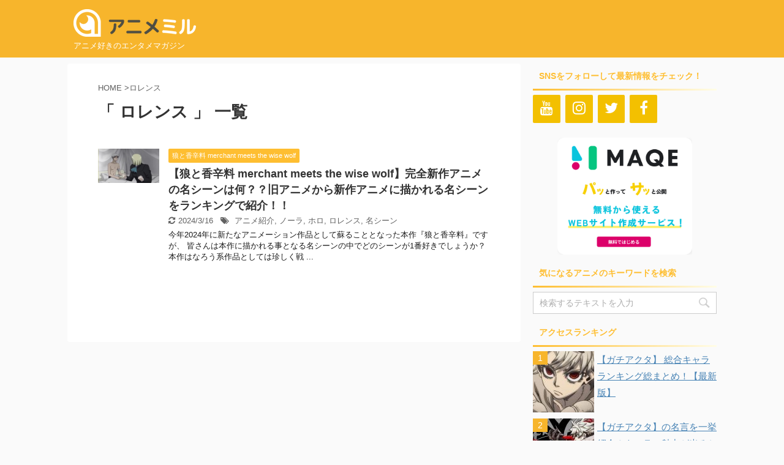

--- FILE ---
content_type: text/html; charset=UTF-8
request_url: https://animemiru.jp/articles/tag/%E3%83%AD%E3%83%AC%E3%83%B3%E3%82%B9/
body_size: 173880
content:
<!DOCTYPE html> <!--[if lt IE 7]><html class="ie6" lang="ja"> <![endif]--> <!--[if IE 7]><html class="i7" lang="ja"> <![endif]--> <!--[if IE 8]><html class="ie" lang="ja"> <![endif]--> <!--[if gt IE 8]><!--><html lang="ja" class=""> <!--<![endif]--><head prefix="og: http://ogp.me/ns# fb: http://ogp.me/ns/fb# article: http://ogp.me/ns/article#"><meta charset="UTF-8" ><meta name="viewport" content="width=device-width,initial-scale=1.0,user-scalable=no,viewport-fit=cover"><meta name="format-detection" content="telephone=no" ><meta name="robots" content="noindex,follow"><link rel="alternate" type="application/rss+xml" title="アニメミル RSS Feed" href="https://animemiru.jp/feed/" /><link rel="pingback" href="https://animemiru.jp/xmlrpc.php" > <!--[if lt IE 9]> <script src="https://animemiru.jp/wp-content/themes/affinger5/js/html5shiv.js"></script> <![endif]--><meta name='robots' content='max-image-preview:large' /><title>ロレンス - アニメミル</title><link rel='dns-prefetch' href='//ajax.googleapis.com' /><link rel='dns-prefetch' href='//www.googletagmanager.com' /><link rel='dns-prefetch' href='//pagead2.googlesyndication.com' /> <script defer src="[data-uri]"></script> <style type="text/css">img.wp-smiley,
img.emoji {
	display: inline !important;
	border: none !important;
	box-shadow: none !important;
	height: 1em !important;
	width: 1em !important;
	margin: 0 0.07em !important;
	vertical-align: -0.1em !important;
	background: none !important;
	padding: 0 !important;
}</style><link rel='stylesheet' id='wp-block-library-css' href='https://animemiru.jp/wp-includes/css/dist/block-library/style.min.css?ver=6.2.2' type='text/css' media='all' /><style id='rinkerg-gutenberg-rinker-style-inline-css' type='text/css'>.wp-block-create-block-block{background-color:#21759b;color:#fff;padding:2px}</style><link rel='stylesheet' id='classic-theme-styles-css' href='https://animemiru.jp/wp-includes/css/classic-themes.min.css?ver=6.2.2' type='text/css' media='all' /><style id='global-styles-inline-css' type='text/css'>body{--wp--preset--color--black: #000000;--wp--preset--color--cyan-bluish-gray: #abb8c3;--wp--preset--color--white: #ffffff;--wp--preset--color--pale-pink: #f78da7;--wp--preset--color--vivid-red: #cf2e2e;--wp--preset--color--luminous-vivid-orange: #ff6900;--wp--preset--color--luminous-vivid-amber: #fcb900;--wp--preset--color--light-green-cyan: #7bdcb5;--wp--preset--color--vivid-green-cyan: #00d084;--wp--preset--color--pale-cyan-blue: #8ed1fc;--wp--preset--color--vivid-cyan-blue: #0693e3;--wp--preset--color--vivid-purple: #9b51e0;--wp--preset--gradient--vivid-cyan-blue-to-vivid-purple: linear-gradient(135deg,rgba(6,147,227,1) 0%,rgb(155,81,224) 100%);--wp--preset--gradient--light-green-cyan-to-vivid-green-cyan: linear-gradient(135deg,rgb(122,220,180) 0%,rgb(0,208,130) 100%);--wp--preset--gradient--luminous-vivid-amber-to-luminous-vivid-orange: linear-gradient(135deg,rgba(252,185,0,1) 0%,rgba(255,105,0,1) 100%);--wp--preset--gradient--luminous-vivid-orange-to-vivid-red: linear-gradient(135deg,rgba(255,105,0,1) 0%,rgb(207,46,46) 100%);--wp--preset--gradient--very-light-gray-to-cyan-bluish-gray: linear-gradient(135deg,rgb(238,238,238) 0%,rgb(169,184,195) 100%);--wp--preset--gradient--cool-to-warm-spectrum: linear-gradient(135deg,rgb(74,234,220) 0%,rgb(151,120,209) 20%,rgb(207,42,186) 40%,rgb(238,44,130) 60%,rgb(251,105,98) 80%,rgb(254,248,76) 100%);--wp--preset--gradient--blush-light-purple: linear-gradient(135deg,rgb(255,206,236) 0%,rgb(152,150,240) 100%);--wp--preset--gradient--blush-bordeaux: linear-gradient(135deg,rgb(254,205,165) 0%,rgb(254,45,45) 50%,rgb(107,0,62) 100%);--wp--preset--gradient--luminous-dusk: linear-gradient(135deg,rgb(255,203,112) 0%,rgb(199,81,192) 50%,rgb(65,88,208) 100%);--wp--preset--gradient--pale-ocean: linear-gradient(135deg,rgb(255,245,203) 0%,rgb(182,227,212) 50%,rgb(51,167,181) 100%);--wp--preset--gradient--electric-grass: linear-gradient(135deg,rgb(202,248,128) 0%,rgb(113,206,126) 100%);--wp--preset--gradient--midnight: linear-gradient(135deg,rgb(2,3,129) 0%,rgb(40,116,252) 100%);--wp--preset--duotone--dark-grayscale: url('#wp-duotone-dark-grayscale');--wp--preset--duotone--grayscale: url('#wp-duotone-grayscale');--wp--preset--duotone--purple-yellow: url('#wp-duotone-purple-yellow');--wp--preset--duotone--blue-red: url('#wp-duotone-blue-red');--wp--preset--duotone--midnight: url('#wp-duotone-midnight');--wp--preset--duotone--magenta-yellow: url('#wp-duotone-magenta-yellow');--wp--preset--duotone--purple-green: url('#wp-duotone-purple-green');--wp--preset--duotone--blue-orange: url('#wp-duotone-blue-orange');--wp--preset--font-size--small: 13px;--wp--preset--font-size--medium: 20px;--wp--preset--font-size--large: 36px;--wp--preset--font-size--x-large: 42px;--wp--preset--spacing--20: 0.44rem;--wp--preset--spacing--30: 0.67rem;--wp--preset--spacing--40: 1rem;--wp--preset--spacing--50: 1.5rem;--wp--preset--spacing--60: 2.25rem;--wp--preset--spacing--70: 3.38rem;--wp--preset--spacing--80: 5.06rem;--wp--preset--shadow--natural: 6px 6px 9px rgba(0, 0, 0, 0.2);--wp--preset--shadow--deep: 12px 12px 50px rgba(0, 0, 0, 0.4);--wp--preset--shadow--sharp: 6px 6px 0px rgba(0, 0, 0, 0.2);--wp--preset--shadow--outlined: 6px 6px 0px -3px rgba(255, 255, 255, 1), 6px 6px rgba(0, 0, 0, 1);--wp--preset--shadow--crisp: 6px 6px 0px rgba(0, 0, 0, 1);}:where(.is-layout-flex){gap: 0.5em;}body .is-layout-flow > .alignleft{float: left;margin-inline-start: 0;margin-inline-end: 2em;}body .is-layout-flow > .alignright{float: right;margin-inline-start: 2em;margin-inline-end: 0;}body .is-layout-flow > .aligncenter{margin-left: auto !important;margin-right: auto !important;}body .is-layout-constrained > .alignleft{float: left;margin-inline-start: 0;margin-inline-end: 2em;}body .is-layout-constrained > .alignright{float: right;margin-inline-start: 2em;margin-inline-end: 0;}body .is-layout-constrained > .aligncenter{margin-left: auto !important;margin-right: auto !important;}body .is-layout-constrained > :where(:not(.alignleft):not(.alignright):not(.alignfull)){max-width: var(--wp--style--global--content-size);margin-left: auto !important;margin-right: auto !important;}body .is-layout-constrained > .alignwide{max-width: var(--wp--style--global--wide-size);}body .is-layout-flex{display: flex;}body .is-layout-flex{flex-wrap: wrap;align-items: center;}body .is-layout-flex > *{margin: 0;}:where(.wp-block-columns.is-layout-flex){gap: 2em;}.has-black-color{color: var(--wp--preset--color--black) !important;}.has-cyan-bluish-gray-color{color: var(--wp--preset--color--cyan-bluish-gray) !important;}.has-white-color{color: var(--wp--preset--color--white) !important;}.has-pale-pink-color{color: var(--wp--preset--color--pale-pink) !important;}.has-vivid-red-color{color: var(--wp--preset--color--vivid-red) !important;}.has-luminous-vivid-orange-color{color: var(--wp--preset--color--luminous-vivid-orange) !important;}.has-luminous-vivid-amber-color{color: var(--wp--preset--color--luminous-vivid-amber) !important;}.has-light-green-cyan-color{color: var(--wp--preset--color--light-green-cyan) !important;}.has-vivid-green-cyan-color{color: var(--wp--preset--color--vivid-green-cyan) !important;}.has-pale-cyan-blue-color{color: var(--wp--preset--color--pale-cyan-blue) !important;}.has-vivid-cyan-blue-color{color: var(--wp--preset--color--vivid-cyan-blue) !important;}.has-vivid-purple-color{color: var(--wp--preset--color--vivid-purple) !important;}.has-black-background-color{background-color: var(--wp--preset--color--black) !important;}.has-cyan-bluish-gray-background-color{background-color: var(--wp--preset--color--cyan-bluish-gray) !important;}.has-white-background-color{background-color: var(--wp--preset--color--white) !important;}.has-pale-pink-background-color{background-color: var(--wp--preset--color--pale-pink) !important;}.has-vivid-red-background-color{background-color: var(--wp--preset--color--vivid-red) !important;}.has-luminous-vivid-orange-background-color{background-color: var(--wp--preset--color--luminous-vivid-orange) !important;}.has-luminous-vivid-amber-background-color{background-color: var(--wp--preset--color--luminous-vivid-amber) !important;}.has-light-green-cyan-background-color{background-color: var(--wp--preset--color--light-green-cyan) !important;}.has-vivid-green-cyan-background-color{background-color: var(--wp--preset--color--vivid-green-cyan) !important;}.has-pale-cyan-blue-background-color{background-color: var(--wp--preset--color--pale-cyan-blue) !important;}.has-vivid-cyan-blue-background-color{background-color: var(--wp--preset--color--vivid-cyan-blue) !important;}.has-vivid-purple-background-color{background-color: var(--wp--preset--color--vivid-purple) !important;}.has-black-border-color{border-color: var(--wp--preset--color--black) !important;}.has-cyan-bluish-gray-border-color{border-color: var(--wp--preset--color--cyan-bluish-gray) !important;}.has-white-border-color{border-color: var(--wp--preset--color--white) !important;}.has-pale-pink-border-color{border-color: var(--wp--preset--color--pale-pink) !important;}.has-vivid-red-border-color{border-color: var(--wp--preset--color--vivid-red) !important;}.has-luminous-vivid-orange-border-color{border-color: var(--wp--preset--color--luminous-vivid-orange) !important;}.has-luminous-vivid-amber-border-color{border-color: var(--wp--preset--color--luminous-vivid-amber) !important;}.has-light-green-cyan-border-color{border-color: var(--wp--preset--color--light-green-cyan) !important;}.has-vivid-green-cyan-border-color{border-color: var(--wp--preset--color--vivid-green-cyan) !important;}.has-pale-cyan-blue-border-color{border-color: var(--wp--preset--color--pale-cyan-blue) !important;}.has-vivid-cyan-blue-border-color{border-color: var(--wp--preset--color--vivid-cyan-blue) !important;}.has-vivid-purple-border-color{border-color: var(--wp--preset--color--vivid-purple) !important;}.has-vivid-cyan-blue-to-vivid-purple-gradient-background{background: var(--wp--preset--gradient--vivid-cyan-blue-to-vivid-purple) !important;}.has-light-green-cyan-to-vivid-green-cyan-gradient-background{background: var(--wp--preset--gradient--light-green-cyan-to-vivid-green-cyan) !important;}.has-luminous-vivid-amber-to-luminous-vivid-orange-gradient-background{background: var(--wp--preset--gradient--luminous-vivid-amber-to-luminous-vivid-orange) !important;}.has-luminous-vivid-orange-to-vivid-red-gradient-background{background: var(--wp--preset--gradient--luminous-vivid-orange-to-vivid-red) !important;}.has-very-light-gray-to-cyan-bluish-gray-gradient-background{background: var(--wp--preset--gradient--very-light-gray-to-cyan-bluish-gray) !important;}.has-cool-to-warm-spectrum-gradient-background{background: var(--wp--preset--gradient--cool-to-warm-spectrum) !important;}.has-blush-light-purple-gradient-background{background: var(--wp--preset--gradient--blush-light-purple) !important;}.has-blush-bordeaux-gradient-background{background: var(--wp--preset--gradient--blush-bordeaux) !important;}.has-luminous-dusk-gradient-background{background: var(--wp--preset--gradient--luminous-dusk) !important;}.has-pale-ocean-gradient-background{background: var(--wp--preset--gradient--pale-ocean) !important;}.has-electric-grass-gradient-background{background: var(--wp--preset--gradient--electric-grass) !important;}.has-midnight-gradient-background{background: var(--wp--preset--gradient--midnight) !important;}.has-small-font-size{font-size: var(--wp--preset--font-size--small) !important;}.has-medium-font-size{font-size: var(--wp--preset--font-size--medium) !important;}.has-large-font-size{font-size: var(--wp--preset--font-size--large) !important;}.has-x-large-font-size{font-size: var(--wp--preset--font-size--x-large) !important;}
.wp-block-navigation a:where(:not(.wp-element-button)){color: inherit;}
:where(.wp-block-columns.is-layout-flex){gap: 2em;}
.wp-block-pullquote{font-size: 1.5em;line-height: 1.6;}</style><link rel='stylesheet' id='toc-screen-css' href='https://animemiru.jp/wp-content/plugins/table-of-contents-plus/screen.min.css?ver=2302' type='text/css' media='all' /><style id='toc-screen-inline-css' type='text/css'>div#toc_container {background: #f9f9f9;border: 1px solid #aaaaaa;}</style><link rel='stylesheet' id='yop-public-css' href='https://animemiru.jp/wp-content/cache/autoptimize/css/autoptimize_single_5a54d394ded7eb2538a5f43f2b6e658c.css?ver=6.2.2' type='text/css' media='all' /><link rel='stylesheet' id='wordpress-popular-posts-css-css' href='https://animemiru.jp/wp-content/cache/autoptimize/css/autoptimize_single_cff4a50b569f9d814cfe56378d2d03f7.css?ver=6.1.3' type='text/css' media='all' /><link rel='stylesheet' id='yyi_rinker_stylesheet-css' href='https://animemiru.jp/wp-content/cache/autoptimize/css/autoptimize_single_bd255632a527e215427cf7ab279f7f75.css?v=1.11.1&#038;ver=6.2.2' type='text/css' media='all' /><link rel='stylesheet' id='normalize-css' href='https://animemiru.jp/wp-content/cache/autoptimize/css/autoptimize_single_faeb8312e8b6a781d4656fb96f0e2fdb.css?ver=1.5.9' type='text/css' media='all' /><link rel='stylesheet' id='font-awesome-css' href='https://animemiru.jp/wp-content/themes/affinger5/css/fontawesome/css/font-awesome.min.css?ver=4.7.0' type='text/css' media='all' /><link rel='stylesheet' id='st_svg-css' href='https://animemiru.jp/wp-content/cache/autoptimize/css/autoptimize_single_90967293ac6c270536c659ccfb46a9dd.css?ver=6.2.2' type='text/css' media='all' /><link rel='stylesheet' id='slick-css' href='https://animemiru.jp/wp-content/cache/autoptimize/css/autoptimize_single_f38b2db10e01b1572732a3191d538707.css?ver=1.8.0' type='text/css' media='all' /><link rel='stylesheet' id='slick-theme-css' href='https://animemiru.jp/wp-content/cache/autoptimize/css/autoptimize_single_f9faba678c4d6dcfdde69e5b11b37a2e.css?ver=1.8.0' type='text/css' media='all' /><link rel='stylesheet' id='fonts-googleapis-notosansjp-css' href='//fonts.googleapis.com/earlyaccess/notosansjp.css?ver=6.2.2' type='text/css' media='all' /><link rel='stylesheet' id='fonts-googleapis-lato700-css' href='//fonts.googleapis.com/css?family=Lato%3A700&#038;ver=6.2.2' type='text/css' media='all' /><link rel='stylesheet' id='fonts-googleapis-montserrat-css' href='//fonts.googleapis.com/css?family=Montserrat%3A400&#038;ver=6.2.2' type='text/css' media='all' /><link rel='stylesheet' id='style-css' href='https://animemiru.jp/wp-content/cache/autoptimize/css/autoptimize_single_031a07531e7a98f87e558affca1dbc33.css?ver=6.2.2' type='text/css' media='all' /><link rel='stylesheet' id='child-style-css' href='https://animemiru.jp/wp-content/themes/affinger5-child/style.css?ver=6.2.2' type='text/css' media='all' /><link rel='stylesheet' id='single2-css' href='https://animemiru.jp/wp-content/themes/affinger5/st-kanricss.php' type='text/css' media='all' /><link rel='stylesheet' id='single-css' href='https://animemiru.jp/wp-content/themes/affinger5/st-rankcss.php' type='text/css' media='all' /><link rel='stylesheet' id='tablepress-default-css' href='https://animemiru.jp/wp-content/tablepress-combined.min.css?ver=23' type='text/css' media='all' /><link rel='stylesheet' id='popup-maker-site-css' href='https://animemiru.jp/wp-content/cache/autoptimize/css/autoptimize_single_e249348608dadd6f44079a5a4f64c697.css?generated=1757057941&#038;ver=1.20.6' type='text/css' media='all' /><link rel='stylesheet' id='st-themecss-css' href='https://animemiru.jp/wp-content/themes/affinger5/st-themecss-loader.php?ver=6.2.2' type='text/css' media='all' /> <script type='text/javascript' src='//ajax.googleapis.com/ajax/libs/jquery/1.11.3/jquery.min.js?ver=1.11.3' id='jquery-js'></script> <script defer id="yop-public-js-extra" src="[data-uri]"></script> <script defer type='text/javascript' src='https://animemiru.jp/wp-content/plugins/yop-poll/public/assets/js/yop-poll-public-6.5.37.min.js?ver=6.2.2' id='yop-public-js'></script> <script type='application/json' id='wpp-json'>{"sampling_active":0,"sampling_rate":100,"ajax_url":"https:\/\/animemiru.jp\/wp-json\/wordpress-popular-posts\/v1\/popular-posts","api_url":"https:\/\/animemiru.jp\/wp-json\/wordpress-popular-posts","ID":0,"token":"b5e13862cc","lang":0,"debug":0}</script> <script defer type='text/javascript' src='https://animemiru.jp/wp-content/plugins/wordpress-popular-posts/assets/js/wpp.min.js?ver=6.1.3' id='wpp-js-js'></script> <script defer type='text/javascript' src='https://animemiru.jp/wp-content/cache/autoptimize/js/autoptimize_single_9efd56b72b4340d81698220fddc4813c.js?v=1.11.1' id='yyi_rinker_event_tracking_script-js'></script>  <script defer type='text/javascript' id='google_gtagjs-js' data-type="lazy" data-src="https://www.googletagmanager.com/gtag/js?id=G-4CP0HT6FZX"></script> <script defer id="google_gtagjs-js-after" src="[data-uri]"></script> <link rel="https://api.w.org/" href="https://animemiru.jp/wp-json/" /><link rel="alternate" type="application/json" href="https://animemiru.jp/wp-json/wp/v2/tags/8316" /><meta name="generator" content="Site Kit by Google 1.103.0" /><style id="wpp-loading-animation-styles">@-webkit-keyframes bgslide{from{background-position-x:0}to{background-position-x:-200%}}@keyframes bgslide{from{background-position-x:0}to{background-position-x:-200%}}.wpp-widget-placeholder,.wpp-widget-block-placeholder{margin:0 auto;width:60px;height:3px;background:#dd3737;background:linear-gradient(90deg,#dd3737 0%,#571313 10%,#dd3737 100%);background-size:200% auto;border-radius:3px;-webkit-animation:bgslide 1s infinite linear;animation:bgslide 1s infinite linear}</style><style>.yyi-rinker-images {
    display: flex;
    justify-content: center;
    align-items: center;
    position: relative;

}
div.yyi-rinker-image img.yyi-rinker-main-img.hidden {
    display: none;
}

.yyi-rinker-images-arrow {
    cursor: pointer;
    position: absolute;
    top: 50%;
    display: block;
    margin-top: -11px;
    opacity: 0.6;
    width: 22px;
}

.yyi-rinker-images-arrow-left{
    left: -10px;
}
.yyi-rinker-images-arrow-right{
    right: -10px;
}

.yyi-rinker-images-arrow-left.hidden {
    display: none;
}

.yyi-rinker-images-arrow-right.hidden {
    display: none;
}
div.yyi-rinker-contents.yyi-rinker-design-tate  div.yyi-rinker-box{
    flex-direction: column;
}

div.yyi-rinker-contents.yyi-rinker-design-slim div.yyi-rinker-box .yyi-rinker-links {
    flex-direction: column;
}

div.yyi-rinker-contents.yyi-rinker-design-slim div.yyi-rinker-info {
    width: 100%;
}

div.yyi-rinker-contents.yyi-rinker-design-slim .yyi-rinker-title {
    text-align: center;
}

div.yyi-rinker-contents.yyi-rinker-design-slim .yyi-rinker-links {
    text-align: center;
}
div.yyi-rinker-contents.yyi-rinker-design-slim .yyi-rinker-image {
    margin: auto;
}

div.yyi-rinker-contents.yyi-rinker-design-slim div.yyi-rinker-info ul.yyi-rinker-links li {
	align-self: stretch;
}
div.yyi-rinker-contents.yyi-rinker-design-slim div.yyi-rinker-box div.yyi-rinker-info {
	padding: 0;
}
div.yyi-rinker-contents.yyi-rinker-design-slim div.yyi-rinker-box {
	flex-direction: column;
	padding: 14px 5px 0;
}

.yyi-rinker-design-slim div.yyi-rinker-box div.yyi-rinker-info {
	text-align: center;
}

.yyi-rinker-design-slim div.price-box span.price {
	display: block;
}

div.yyi-rinker-contents.yyi-rinker-design-slim div.yyi-rinker-info div.yyi-rinker-title a{
	font-size:16px;
}

div.yyi-rinker-contents.yyi-rinker-design-slim ul.yyi-rinker-links li.amazonkindlelink:before,  div.yyi-rinker-contents.yyi-rinker-design-slim ul.yyi-rinker-links li.amazonlink:before,  div.yyi-rinker-contents.yyi-rinker-design-slim ul.yyi-rinker-links li.rakutenlink:before, div.yyi-rinker-contents.yyi-rinker-design-slim ul.yyi-rinker-links li.yahoolink:before, div.yyi-rinker-contents.yyi-rinker-design-slim ul.yyi-rinker-links li.mercarilink:before {
	font-size:12px;
}

div.yyi-rinker-contents.yyi-rinker-design-slim ul.yyi-rinker-links li a {
	font-size: 13px;
}
.entry-content ul.yyi-rinker-links li {
	padding: 0;
}

div.yyi-rinker-contents .yyi-rinker-attention.attention_desing_right_ribbon {
    width: 89px;
    height: 91px;
    position: absolute;
    top: -1px;
    right: -1px;
    left: auto;
    overflow: hidden;
}

div.yyi-rinker-contents .yyi-rinker-attention.attention_desing_right_ribbon span {
    display: inline-block;
    width: 146px;
    position: absolute;
    padding: 4px 0;
    left: -13px;
    top: 12px;
    text-align: center;
    font-size: 12px;
    line-height: 24px;
    -webkit-transform: rotate(45deg);
    transform: rotate(45deg);
    box-shadow: 0 1px 3px rgba(0, 0, 0, 0.2);
}

div.yyi-rinker-contents .yyi-rinker-attention.attention_desing_right_ribbon {
    background: none;
}
.yyi-rinker-attention.attention_desing_right_ribbon .yyi-rinker-attention-after,
.yyi-rinker-attention.attention_desing_right_ribbon .yyi-rinker-attention-before{
display:none;
}
div.yyi-rinker-use-right_ribbon div.yyi-rinker-title {
    margin-right: 2rem;
}</style><meta name="robots" content="noindex, follow" /><link rel="shortcut icon" href="https://animemiru.jp/wp-content/uploads/2019/03/favicon-32×32-v2.png" ><link rel="apple-touch-icon-precomposed" href="https://animemiru.jp/wp-content/uploads/2019/03/apple-touch-icon-v2.png" /><meta name="google-site-verification" content="CNzgWAi0gl8Gum5Z6OufF7l_P0niV7w7Q92VWHzs2xY" /><meta name="ahrefs-site-verification" content="d9d053cba80c008476b0bee172890e931734420ffcd123a28d1c35eb8673ec51">  <script defer data-type="lazy" data-src="https://www.googletagmanager.com/gtag/js?id=G-4CP0HT6FZX"></script> <script defer src="[data-uri]"></script> <script async
     crossorigin="anonymous" data-type="lazy" data-src="https://pagead2.googlesyndication.com/pagead/js/adsbygoogle.js?client=ca-pub-1302226777825421"></script> <meta name="google-adsense-platform-account" content="ca-host-pub-2644536267352236"><meta name="google-adsense-platform-domain" content="sitekit.withgoogle.com"> <noscript><style>.lazyload[data-src]{display:none !important;}</style></noscript><style>.lazyload{background-image:none !important;}.lazyload:before{background-image:none !important;}</style> <script async="async" crossorigin="anonymous" type="text/javascript" data-type="lazy" data-src="https://pagead2.googlesyndication.com/pagead/js/adsbygoogle.js?client=ca-pub-1302226777825421&amp;host=ca-host-pub-2644536267352236"></script> <link rel="icon" href="https://animemiru.jp/wp-content/uploads/2018/06/cropped-apple-touch-icon-32x32.png" sizes="32x32" /><link rel="icon" href="https://animemiru.jp/wp-content/uploads/2018/06/cropped-apple-touch-icon-192x192.png" sizes="192x192" /><link rel="apple-touch-icon" href="https://animemiru.jp/wp-content/uploads/2018/06/cropped-apple-touch-icon-180x180.png" /><meta name="msapplication-TileImage" content="https://animemiru.jp/wp-content/uploads/2018/06/cropped-apple-touch-icon-270x270.png" /><style type="text/css" id="wp-custom-css">#footer-ad {
	text-align: center;
}

#headbox-bg, #footer {
	background: #F7B52C;
}

header .sitename {
	max-width: 200px
}

header .sitename a:hover {
	opacity: 1!important;
}

.sp {
	display: none;
}

/*サイドバーランキング順位　*/
.wpp-list {
    counter-reset: wpp-ranking;
}
.wpp-list li:before {
    content: counter(wpp-ranking, decimal);
    counter-increment: wpp-ranking;
}
.wpp-list li {
  position: relative;
  list-style-type: none;
}
.wpp-list li::before {
  content: counter(wpp-ranking, decimal);
  counter-increment: wpp-ranking;
  background: #F7B52C;
  color: #fff;
  font-size: 14px;
  line-height: 1;
  padding: 4px 8px;
  position: absolute;
  left: 0;
  top: 0;
  z-index: 1;
}

.wpp-list li img {
  margin: 0px 5px 10px 0px;
}

/*物販コーナー用スタイル*/
.affiliate-box {
	border-color: rgb(238, 238, 238);
	border-style: solid;
	border-width: 4px;
	color: rgb(34, 34, 34);
	letter-spacing: 0.8px;
	margin: 24px;
	padding: 16px 16px 8px 16px;
	text-align: center;
}

.affiliate-img img {
    max-width: 128px;
}

.affiliate-img-yt img {
    max-width: 128px;
    max-height: 28.8px;
}

.affiliate-img-nico img {
    max-width: 128px;
    max-height: 81px;
}

.affiliate-detail {
    margin: 8px;
    font-size: 16px;
}

.affiliate-btn-wrapper {
    width: 100%;
    margin: 0 auto 0;
    text-align: center;
}

.affiliate-btn-wrapper a:link,
.affiliate-btn-wrapper a:visited,
.affiliate-btn-wrapper a:active {
    color: #fff;
    text-decoration: none;   
}

.affiliate-btn-wrapper div {
    display: inline-block;
}

.amazon a {
    background-color: #f90;
    border-radius: 4px;
    display: inline-block;
    margin: 8px;
    padding: 8px;
    width: 226px;
}

.rakuten a {
    background-color: #bf0000;
    border-radius: 4px;
    display: inline-block;
    margin: 8px;
    padding: 8px;
    width: 226px;
}

.other a {
    background-color: #F7B52C;
    border-radius: 4px;
    display: inline-block;
    margin: 8px;
    padding: 8px;
    width: 226px;
}

.youtube a {
    background-color: #cd201f;
    border-radius: 4px;
    display: inline-block;
    margin: 8px;
    padding: 8px;
    width: 226px;
}

.niconico a {
    background-color: #333333;
    border-radius: 4px;
    display: inline-block;
    margin: 8px;
    padding: 8px;
    width: 226px;
}

/** 掲示板 共通 **/
.c-bbpress a {
	color: #046ECF;
}
.top-link {
	font-size: 18px;
	background: rgba(10, 10, 10, 0.08);
	border: 1px solid #FFFFFF;
	color: #fff!important;
	display: block;
	padding: 13px 0;
	margin: 9px 0;
	border-radius: 100px;
	text-align: center;
	transition: all .3s;
	position: relative;
}
.top-link:before {
	position: absolute;
	content: "";
	display: block;
	width: 8px;
  height: 8px;
  border: 3px solid;
  border-color: #fff #fff transparent transparent;
  transform: rotate(45deg);
	top: 19px;
	right: 24px;
}
.top-link.top {
	width: 280px;
}
.top-link.topic {
	width: 384px;
}
.top-link:hover {
	color: #fff;
	background: rgba(10, 10, 10, 0.2);
}
#bbpress-forums div.odd, #bbpress-forums ul.odd {
	background: #fff;
}
.c-bbpress #wrapper-in {
	background: #fafafa;
}
.c-bbpress #content-w {
	max-width: 1060px;
	margin: 32px auto 0;
	padding-top: 0;
}
.c-bbpress .content-w-wrap {
	overflow: auto;
	margin-bottom: 32px;
}
.c-bbpress .content-w-wrap > .main{
    float: left;
    width: 100%;
    margin-right: -300px;
}
.c-bbpress #bbp-container {
    margin-right: 320px;
    margin-left: 0px;
    background-color: #fff;
    border-radius: 4px;
    -webkit-border-radius: 4px;
    -moz-border-radius: 4px;
    padding: 30px 46px;
}
.bbp-template-notice {
	display:none;
}
.tag-wrap {
	display: none;
}
#bbpress-forums ul.bbp-forums,
.page-template-page-create-topic #side .desc,
.tag-wrap,
.side-topic {
	background: #fff;
}
.side-topic {
	margin-bottom: 24px;
}
#bbpress-forums li.bbp-header,
.page-template-page-create-topic #side .desc .title,
.tag-wrap .heading,
.side-topic .heading {
	background: #464439;
	color: #fff;
	text-align: left;
	border-top: none;
	font-weight: 700;
	font-size: 16px;
	padding: 8px 12px;
	margin-bottom: 0;
}
.tag-wrap .tag-list {
	padding: 24px 12px 12px;
}
.tag-wrap .tag-list a{
	margin: 0 12px 12px 0;
	font-size: 14px!important;
	color: #000;
	background: #FFF2D8;
	text-decoration: none;
	padding: 0 16px;
	height: 32px;
	line-height: 32px;
	display: inline-block;
}
#bbpress-forums ul.bbp-forums,
#bbpress-forums li.bbp-body ul.forum {
	border: none;
	padding: 0;
}
#side #bbpress-forums li.bbp-body {
	margin: 16px 0;
}
#bbpress-forums li.bbp-body .bbp-forum-title {
	color: #666;
	padding: 10px 0 10px 12px;
	font-size: 14px;
	display: block;
	width: 100%;
	height: 100%;
}
#bbpress-forums li.bbp-body .bbp-forum-info {
	width: 100%;
}
#bbpress-forums .bbp-forum-info .bbp-forum-content {
	margin: 0;
}
#bbpress-forums ul.bbp-topics {
	border: none;
}
#bbpress-forums li.bbp-body ul.topic {
	border: none;
	border-bottom: 1px solid #D6D6D6;
	padding: 0 0 24px 0!important;
	margin-bottom: 24px;
}
.bbp-attachments-count {
	display: none!important;
}
.select-image {
	display: block!important;
	background: #464439;
	width: 160px;
	text-align: center;
	height: 40px;
	line-height: 40px;
	cursor: pointer;
	color: #fff;
	font-size: 14px;
}
.image-wrap {
	height: 200px;
	width: 200px;
	overflow: hidden;
}
.image-wrap img{
	height: 100%;
	object-fit: cover;
}
#bbp-new-topic .entry-title,
.single-forum h1.entry-title,
.topic-tag h1.entry-title
{
	color: #F6AC27;
	font-size: 28px;
	line-height: 42px;
	padding: 0 0 16px 0;
	margin-bottom: 32px;
	border-bottom: 4px solid #F1B800;
}
.c-bbpress .bread {
	margin-bottom: 28px;
}
.c-bbpress .bread a {
	position: relative;
	text-decoration: none;
	margin-right: 30px;
}
.c-bbpress .bread a:before {
	position: absolute;
	content: "";
	display: block;
	width: 6px;
  height: 6px;
  border-top: 2px solid #dcdcdc;
  border-right: 2px solid #dcdcdc;
  -webkit-transform: rotate(45deg);
  transform: rotate(45deg);
	right: -19px;
	top: 5px;
}
.side-topic .heading {
	margin-bottom: 16px;
}
.side-topic .wrap {
	padding: 0 12px 24px;
}
.side-topic .wrap .topic {
	display: flex;
	text-decoration: none;
	padding-bottom: 12px;
	margin-bottom: 12px;
	border-bottom: 1px solid #D6D6D6;
}
.side-topic .wrap .topic p{
	margin-bottom: 0;
}
.side-topic .wrap .topic .image{
	width: 60px;
	height: 60px;
	margin-right: 16px;
}
.side-topic .wrap .topic .image img {
	width: 100%;
	height: 100%;
	object-fit: cover;
}
.side-topic .wrap .topic .info {
	width: calc(100% - 76px);
}
.side-topic .wrap .topic .title {
	font-size: 15px;
}
.side-topic .wrap .topic .count {
	font-size: 12px;
	color: #BEBEBE;
}
.side-topic #bbpress-forums li.bbp-body ul.topic {
	padding: 0px 8px 10px!important;
	margin-bottom: 12px;
}
.side-topic .bbp-pagination {
	display: none;
}
#pagetop {
    position: fixed;
    right: calc(50% - 530px);
    bottom: 30px;
}
#pagetop a {
	width: 50px;
	height: 50px;
	position: relative;
	display: block;
	background-color: #F7B52C;
	text-decoration: none;
}
#pagetop a:before {
	position: absolute;
	display: block;
	content: "";
	top: 20px;
	left: 14px;
	width: 16px;
	height: 16px;
	border-top: 3px solid #fff;
	border-right: 3px solid #fff;
    transform: rotate(-45deg);
}

/* 話題 or 人気タブ切り替え */
.tab-group,
.topic-tag .title-wrap{
	padding-bottom: 24px;
	margin-bottom: 24px;
	border-bottom: 3px solid #F1B800;
}
.tab-group {
	display: flex;
}
.tab-group .tab {
	width: 50%;
	list-style: none;
}
.tab-group .tab a {
	display: block;
	text-decoration: none;
	color: #000;
	text-align: center;
	font-size: 16px;
	padding: 16px 0;
}
.tab-group .tab.tab-new a {
	border-radius: 8px 0px 0px 8px;
}
.tab-group .tab.tab-pop a {
	border-radius: 0px 8px 8px 0px;
}
.page-template-page-front-topics .tab-group .tab.tab-new a,
.page-template-page-forum-statistics 
.tab-group .tab.tab-pop a {
	background: #F7B52C;
	border: 1px solid #F7B52C;
	color: #fff;
}
.page-template-page-front-topics .tab-group .tab.tab-pop a,
.page-template-page-forum-statistics 
.tab-group .tab.tab-new a {
	border: 1px solid #D5D5D5;
}

/* トピック投稿 */
#new-post div.bbp-template-notice.error {
	display: block;
}
#bbpress-forums fieldset.bbp-form {
	padding: 0;
	border: none;
}
.page-template-page-create-topic .form-title {
	font-size: 16px;
	font-weight: 700;
	line-height: 1.5;
	position: relative;
	margin-bottom: 10px!Important;
}
.page-template-page-create-topic .form-title.need:before {
	position: absolute;
	content: "必須";
	font-size: 10px;
	top: 50%;
	transform: translatey(-50%);
	right: -32px;
	color: #D80E0E;
}
#new-post .flex {
	display: flex;
	border-bottom: 4px solid #F1B800;
	margin-bottom: 32px;
}
.page-template-page-create-topic  label.select-image {
	margin: 0 auto!important;
}
#new-post .flex .form_1{
	display: flex;
	flex-direction: column;
	order: 2;
	width: calc(100% - 240px);
}
#new-post .flex .form_1 > p,
#new-post .flex .form_1 > div {
	margin-bottom: 20px;
}
#new-post .flex .form_1 .title{
	order: 1;
}
#new-post .flex .form_1 .content{
	order: 3;
}
#new-post .flex .form_1 .cat{
	display: none;
}
#new-post .flex .form_1 .link{
	order: 2;
}
#new-post .flex .form_2{
	order: 1;
	width: 200px;
	margin-right: 40px;
}
#bbpress-forums fieldset.bbp-form input[type=text], #bbpress-forums fieldset.bbp-form select {
	height: 40px;
	border-radius: 4px;
	border: 1px solid #AAAAAA;
	margin-bottom: 0;
}
.page-template-page-create-topic #side .desc .point-wrap{
	padding: 16px 12px;
}
.page-template-page-create-topic #side .desc .point {
	margin-bottom: 20px;
}
.page-template-page-create-topic #side .desc .point p {
	font-size: 14px;
	margin-bottom: 0;
}
.page-template-page-create-topic #side .desc .point p:not(:first-child) {
	margin-top: 12px;
}
.page-template-page-create-topic #side .desc .point > p:first-of-type span {
	display: inline-block;
	text-align: center;
	width: 24px;
	height: 24px;
	line-height: 24px;
	color: #fff;
	margin-right: 12px;
	background: #464439;
}
.cat .select-wrap {
	overflow: hidden;
	text-align: center;
	width: 100%;
	position: relative;
	border-radius: 4px;
	border: 1px solid #AAAAAA;
	background: #ffffff;
}
.cat .select-wrap select {
	width: 100%;
	font-size: 16px;
	padding-right: 1em;
	cursor: pointer;
	text-indent: 0.01px;
	text-overflow: ellipsis;
	border: none!important;
	outline: none;
	background: transparent;
	background-image: none;
	box-shadow: none;
	-webkit-appearance: none;
	appearance: none;
}
.cat .select-wrap select::-ms-expand {
    display: none;
}
.cat .select-wrap::before {
	position: absolute;
	top: 50%;
	transform: translatey(-50%);
	right: 0.8em;
	width: 0;
	height: 0;
	padding: 0;
	content: '';
	border-left: 6px solid transparent;
	border-right: 6px solid transparent;
	border-top: 6px solid #464439;
	pointer-events: none;
}
#bbpress-forums fieldset select#bbp_forum_id {
	max-width: initial;
}
#bbpress-forums fieldset.bbp-form input[type=text], #bbpress-forums fieldset.bbp-form select {
	padding: 5px 8px;
}
#bbpress-forums fieldset.bbp-form legend {
	display: none;
}


/* トピック投稿時の画像表示 */
.d4p-attachment-addfile,
.bbp-attachments-form img,
.bbp-attachments-form label {
	display: block;
}
.bbp-attachments-form label input{
	display: none;
}
#new-post .flex .form_2 .img-wrap{
	display: block;
	width: 200px;
	height: 200px;
	margin-bottom: 16px;
}
#new-post .flex .form_2 .img-wrap img{
	height: 100%;
	object-fit: cover;
}

/* コメント一覧の画像 */
.wp-caption {
	width: auto;
	text-align: left;
}
.bbp-attachments {
	padding: 0;
	margin: 0;
	border-top: none;
	pointer-events: none;
}
#bbpress-forums .bbp-attachments ol li.bbp-atthumb .wp-caption img{
	/*width: 100%;*/
}	
.bbp-attachments h6,
.bbp-attachments .wp-caption-text {
	display: none;
}


/* トピックページ */
.single-topic #side #bbpress-forums {
	margin-bottom: 0;
}
.single-topic .topic-title {
	display: flex;
	margin-bottom: 24px;
	padding-bottom: 24px;
	border-bottom: 1px dashed #ccc;
}
.single-topic .thumbnail {
	width: 105px;
	height: 100px;
	margin-bottom: 0;
}
.single-topic .thumbnail img{
	width: 100%;
	height: 100%;
	object-fit: cover;
}
.single-topic .title-wrap {
	margin-top: -14px;
	margin-left: 24px;
	width: calc(100% - 100px);
}
.single-topic .title-wrap .entry-title {
	margin-bottom: 24px;
}
.single-topic .title-wrap .entry-title  > span {
	display: inline-block;
	vertical-align: top;
	margin: 4px 12px 0 0;
	padding: 0 8px;
	font-weight: 400;
	font-size: 12px;
	height: 26px;
	line-height: 26px;
	color: #fff;
	background: #F7B52C;
}
.single-topic .entry-info-wrap {
	display: flex;
	justify-content: space-between;
	align-items: flex-start;
}
.single-topic .entry-info {
	display: flex;
	align-items: center;
	font-size: 14px;
	color: #666;
}
.single-topic .entry-info .comment {
	margin-right: 12px;
}
.single-topic .link-post-reply,
#bbp_reply_submit{
	display: block;
	font-size: 13px;
	width: 160px;
	height: 40px;
	line-height: 40px;
	background: #F7B52C;
	color: #fff;
	text-decoration: none;
	text-align: center;
	border: none;
}
#bbp_reply_submit {
	margin: 0 auto;
}
div.bbp-submit-wrapper {
	float: none;
	margin-top: 0;
}
div.bbp-submit-wrapper #bbp_topic_submit {
	border: none;
	display: block;
	background: #F7B52C;
	color: #fff;
	font-weight: 700;
	font-size: 16px;
	width: 160px;
	height: 40px;
	line-height: 40px;
	margin: 0 auto 24px;
}
.single-topic #bbpress-forums ul.bbp-replies {
	border: none;
	border-bottom: 1px solid #eee;
	margin-bottom: 24px;
}
.single-topic .bbp-pagination {
	margin-bottom: 24px;
}
div.reaction_buttons {
	margin-top: 0;
}
.single-topic #bbpress-forums fieldset.bbp-form {
	padding: 24px 0;
	margin: 0;
	border: none;
}
.single-topic #bbpress-forums fieldset.bbp-form .title {
	font-size: 16px;
	margin-bottom: 12px;
}
#bbpress-forums div.bbp-the-content-wrapper textarea.bbp-the-content {
	height: 280px;
	border-radius: 8px;
	border: 1px solid #ccc;
}
.single-topic .select-image {
	font-size: 13px;
}
.single-topic .bbp-attachments-form {
	display: flex;
	flex-direction: column;
	padding-bottom: 16px!important;
	border-bottom: 4px solid #F1B800;
	margin-bottom: 32px!important;
}
.single-topic #bbpress-forums div.bbp-the-content-wrapper {
	margin-bottom: 16px;
}
.single-topic .bbp-attachments-form .img-wrap{
	margin-top: 16px;
	order: 2;
}
.single-topic .bbp-attachments-form .img-wrap img{
	display: none;
}
.reply {
	font-size: 12px;
}
/*.single-topic #bbpress-forums .bbp-replies .bbp-body > div:nth-child(3n-1) {
	margin-top: -34px;
}*/
.single-topic #bbpress-forums .bbp-replies .bbp-body > .type-topic,
.single-topic #bbpress-forums .bbp-replies .bbp-body > .type-reply {
	margin-top: -34px;
}
.single-topic #bbpress-forums .bbp-replies .bbp-body .bbp-reply-author {
	margin-left: 120px;
}
.bbp-author-avatar,
.bbp-author-role{
	display: none;
}
#bbpress-forums div.bbp-reply-content {
	margin-left: 0;
}
.bbp-reply-content > p {
	font-size: 18px;
	line-height: 1.8;
}
.bbp-reply-content > p:last-of-type {
	margin-bottom: 0;
}
.bbp-pagination-links {
	float: none;
	display: flex;
	justify-content: center;
}
#bbpress-forums .bbp-pagination-links a, #bbpress-forums .bbp-pagination-links span.current {
	float: none;
	font-size: 15px;
	width: 36px;
	height: 36px;
	line-height: 36px;
	padding: 0;
	text-align: center;
	margin: 0 5px;
	color: #666666;
}
#bbpress-forums .bbp-pagination-links span.current,
#bbpress-forums .bbp-pagination-links a:hover{
	background: #f8f8f8;
}
#bbpress-forums .bbp-replies .bbp-body div:nth-child(2n) {
	margin-left: 0;
	background: transparent;
}
#bbpress-forums div.bbp-reply-author, #bbpress-forums div.bbp-topic-author {
	float: none;
	width: 160px;
	height: 16px;
}
#bbpress-forums div.bbp-reply-author .bbp-author-name {
	float: left;
	margin: 0;
}
#bbpress-forums div.bbp-reply-header {
	background: transparent;
}
div.bbp-reply-header {
	padding: 24px 8px 8px;
}
li.bbp-body div.hentry {
	padding: 8px;
}
.single-topic #bbpress-forums .bbp-replies .bbp-body > .type-topic + div.bbp-reply-header {
	padding: 0;
}
.single-topic #bbpress-forums .bbp-replies .bbp-body > .type-topic + div.bbp-reply-header + div{
	padding: 0!important;
}
#bbpress-forums div.bbp-topic-tags {
	float: none;
}
.bbpress.forum .bbpress-wrapper > #new-topic-0 {
	display:none;
}

/* インフィード広告 */
.single-topic .st-infeed-adunit {
	border-top: 1px solid #ddd;
	padding: 24px 0;
}

/* リアクションボタン */
.reaction_buttons ul {
	text-align: right;
}
.reaction_button .button_name {
	position: relative;
	display: inline-block;
	width: 20px;
}
.reaction_button .count_number {
	font-size: 11px;
}
.reaction_button_0  .button_name:before,
.reaction_button_1 .button_name:before {
	display: block;
	content: "";
	position: absolute;
	width: 16px;
	height: 16px;
	left: 50%;
	transform: translatex(-50%);
}
.reaction_button_0 .button_name:before {
	background: url(/wp-content/img/good.png);
	background-size: contain;
}
.reaction_button_1 .button_name:before {
	background: url(/wp-content/img/bad.png);
	background-size: contain;
	top: 4px;
}
.reaction_button_1:hover {
	border: 1px solid #C21572!important;
}
div.reaction_buttons li.reaction_button {
	border: 1px solid #AAAAAA;
	padding: 7px;
	width: 80px;
	border-radius: 4px;
}
div.reaction_buttons li:not(:last-child).reaction_button {
	margin-right: 12px!important;
}
.braces {
	display: none;
}
/* リンク先の情報表示 */
.link-wrap {
	display: flex;
	padding: 24px;
	background: rgba(254,190,49,0.1);
	border: 1px solid #ffd54f;
	border-radius: 8px;
	margin-bottom: 24px;
}
.link-wrap a{
	display: block;
	text-decoration: none;
	margin-bottom: 8px;
	font-size: 14px;
}
.link-wrap a.link-title {
	font-size: 16px;
	line-height: 1.5;
	font-weight: 700;
	margin-bottom: 4px;
}
.link-wrap .image {
	height: 100px;
	width: 100px;
	overflow: hidden;
}
.link-wrap .image img{
	width: 100%;
	max-width: initial;
	height: 100%;
	object-fit: cover;
}
.link-wrap .detail {
	width: calc(100% - 100px);
	padding-left: 20px;
}
.link-wrap .detail .link-url　{
	font-size: 15px;
}
.link-wrap .detail .desc{
	font-size: 12px;
	margin-bottom: 0;
	line-height: 1.8;
}

/* サイドバー */
#side .link-make-topic {
	background: #F7B52C;
	display: block;
	width: 144px;
	height: 144px;
	color: #fff;
	text-align: center;
	text-decoration: none;
	border-radius: 50%;
	position: fixed;
	bottom: 63px;
	right: calc(50% - 550px);
	box-shadow: 2px 2px 8px rgba(0, 0, 0, 0.24);
	z-index: 999;
}
#side .link-make-topic span{
	display: block;
}
#side .link-make-topic span:nth-child(1) {
	font-size: 40px;
	line-height: 40px;
	padding-top: 10px;
}
#side .link-make-topic span:nth-child(2) {
	font-size: 20px;
	font-weight: 700;
}
#side .link-make-topic span:nth-child(3) {
	font-size: 32px;
	font-weight: 700;
}
.bbp-search-form {
	display: none;
	width: 100%;
	float: none;
	margin-bottom: 32px;
}
#bbp-search-form > div {
	 border: 1px solid #BBBBBB;
	display: flex;
}
#bbp-search-form > div #bbp_search {
	width: calc(100% - 46px)!important;
	border: none;
	font-size: 16px;
}
input::placeholder {
  color: #AEAEAE;
}
#bbp_search_submit {
	background: #F7B52C;
	height: 44px;
	width: 44px;
	padding: 2px;
}
#sidebar_content {
	top: 480px;
}
#sidebar_content.fixed {
	width: 300px;
	position: fixed;
	top: 50px;
	right: calc(50% - 530px);
}
/* トピック一覧ページ */
li.bbp-topic-title {
	width: 100%;
}
.topic-list .bbp-topic-title,
.single-forum .bbp-topic-title{
	display: flex;
}
.topic-list .thumbnail,
.single-forum .thumbnail{
	margin-bottom: 0;
}
.topic-list .bbp-topic-permalink,
.single-forum .bbp-topic-permalink{
	font-size: 20px;
}
.topic-list .bbp-topic-reply-count,
.single-forum .bbp-topic-reply-count{
	display: block;
	color: #BEBEBE;
	font-size: 12px;
	margin-bottom: 16px;
}
.bbp-forum-title{
	text-decoration: none;
}
.topic-list .thumbnail {
	width: 70px;
	 height: 70px;
	 margin-right: 24px;
}
.topic-list .thumbnail  img{
	 width: 100%;
	 height: 100%;
	 object-fit: cover;
}
.topic-list .bbp-topic-title .wrap {
	width: calc(100% - 94px);
}
.bbp-topic-title .bbp-topic-pagination {
	display: none!important;
}
#side .movie {
	margin-bottom: 24px;
}
#bbp-forum-62841 {
	display: none;
}


@media screen and (max-width:1024px) {
	#side .link-make-topic {
		right: 32px;
		bottom: 32p;
	}
}

@media screen and (max-width:956px) {
	.c-bbpress #bbp-container {
		margin-right: 0;
	}
	#sidebar_content.fixed {
		position: static;
		width: 100%;
	}
	#side .link-make-topic {
		width: 100px;
		height: 100px;
		right: 12px;
		bottom: 12px;
	}
	#side .link-make-topic span:nth-child(1) {
		line-height: 30px;
		font-size: 20px
	}
	#side .link-make-topic span:nth-child(2) {
		font-size: 16px;
	}
	#side .link-make-topic span:nth-child(3) {
		font-size: 20px;
	}
} 
@media screen and (max-width:480px) {
	.sp {
		display: block;
	}
	#headbox {
		position: relative;
	}
	#header-r {
		position: absolute;
		bottom: 5px;
		right: 10px;
		display: block;
	}
	.c-bbpress #header-r {
		bottom: 5px;
	}
	header .descr {
		text-align: left;
	}
	.top-link {
		font-size: 13px;
	}
	.top-link.topic,
	.top-link.top {
		width: auto;
		padding: 5px 15px;
		text-decoration: none;
	}
	.top-link.top {
		padding: 14px 18px;
	}
	.top-link:before {
		display: none;
	}
	.sitename img {
		max-width: 200px;
	}
	.single-topic .content-w-wrap {
		margin-top: 0;
	}
	.c-bbpress #content-w {
		margin-top: 0;
	}
	#bbp_search_submit {
		width: 38px;
		height: 38px;
		border-radius: 0;
	}
	.bbp-search-form {
		margin-bottom: 24px;
	}
	#bbp-search-form > div #bbp_search {
		width: calc(100% - 42px)!important
	}
	#side .link-make-topic {
		width: 72px;
		height: 72px;
		bottom: 142px;
	}
	#side .link-make-topic span:nth-child(1) {
		font-size: 18px;
		padding-top: 16px;
		line-height: 1;
	}
	#side .link-make-topic span:nth-child(2) {
		display: none;
	}
	#side .link-make-topic span:nth-child(3) {
		font-size: 14px;
	}
	#side #bbpress-forums,
	#side #bbpress-forums ul.bbp-forums {
		margin-bottom: 0;
	}
	.c-bbpress #bbp-container {
		padding: 24px 12px;
	}
	#bbpress-forums li.bbp-body ul.topic {
		margin-bottom: 12px;
		padding: 0 0 12px 0!important;
	}
	.single-topic .title-wrap .entry-title {
		font-size: 18px;
		margin-bottom: 10px;
	}
	.single-topic .thumbnail {
		width: 70px;
		height: 70px;
	}
	.single-topic .entry-info {
		margin-bottom: 16px;
		font-size: 13px;
	}
	.single-topic .entry-info-wrap {
		display: block;
	}
	.single-topic .title-wrap {
		margin-left: 16px;
		width: calc(100% - 86px);
	}
	.single-topic .link-post-reply {
		height: 36px;
		line-height: 36px;
	}
	.bbp-topic-tags p {
		font-size: 15px;
	}
	#bbpress-forums .bbp-body div.bbp-reply-author, #bbpress-forums .bbp-body div.bbp-topic-author {
		min-height: initial;
	}
	.single-topic #bbpress-forums .bbp-replies .bbp-body .bbp-reply-author {
		margin-left: 0;
		margin-bottom: 16px;
	}
	#bbpress-forums .bbp-body div.bbp-reply-author, #bbpress-forums .bbp-body div.bbp-topic-author {
		padding-left: 120px;
		margin: 0;
		border-bottom: none;
	}
	.bbp-reply-content > p {
		font-size: 16px;
	}
	#new-post .flex {
		display: block;
	}
	#new-post .flex .form_1 {
		width: 100%!important;
	}
	#bbp-new-topic .entry-title, .single-forum h1.entry-title, .topic-tag h1.entry-title {
		font-size: 20px;
		line-height: 1;
	}
	#new-post .flex .form_2 {
		margin-bottom: 24px;
	}
	.tab-group .tab a {
		padding: 12px 0;
	}
}</style> <script>(function (i, s, o, g, r, a, m) {
			i['GoogleAnalyticsObject'] = r;
			i[r] = i[r] || function () {
					(i[r].q = i[r].q || []).push(arguments)
				}, i[r].l = 1 * new Date();
			a = s.createElement(o),
				m = s.getElementsByTagName(o)[0];
			a.async = 1;
			a.src = g;
			m.parentNode.insertBefore(a, m)
		})(window, document, 'script', '//www.google-analytics.com/analytics.js', 'ga');

		ga('create', 'UA-107131948-2', 'auto');
		ga('send', 'pageview');</script> <meta property="og:locale" content="ja_JP"><meta property="fb:app_id" content="462488250838684"><meta property="article:publisher" content="https://www.facebook.com/Animemiru-%E3%82%A2%E3%83%8B%E3%83%A1%E3%83%9F%E3%83%AB-546603232400316/?modal=admin_todo_tour"><meta property="og:type" content="website"><meta property="og:title" content="アニメミル"><meta property="og:url" content="https://animemiru.jp"><meta property="og:description" content="アニメ好きのエンタメマガジン"><meta property="og:site_name" content="アニメミル"><meta property="og:image" content="https://animemiru.jp/wp-content/img/ogp_top.jpg"><meta name="twitter:card" content="summary_large_image"><meta name="twitter:site" content="@animemiru_media"><meta name="twitter:title" content="アニメミル"><meta name="twitter:description" content="アニメ好きのエンタメマガジン"><meta name="twitter:image" content="https://animemiru.jp/wp-content/img/ogp_top.jpg">  <script defer src="[data-uri]"></script> <script defer src="[data-uri]"></script> <script defer src="[data-uri]"></script> <script defer src="[data-uri]"></script>  <script defer src="[data-uri]"></script> <script defer type="text/javascript" charset="UTF-8" src="//j.microad.net/js/compass.js" onload="new microadCompass.AdInitializer().initialize();"></script> </head><body class="archive tag tag-8316 not-front-page" >
<script>var ewww_webp_supported=false;</script><div id="st-ami"><div id="wrapper" class=""><div id="wrapper-in"><header id=""><div id="headbox-bg"><div class="clearfix" id="headbox"><div id="header-l"><p class="sitename sitenametop"><a href="https://animemiru.jp/"> <img alt="アニメミル" src="[data-uri]"  data-src="https://animemiru.jp/wp-content/uploads/2019/03/animeiru-logo-white-small.png" class="lazyload"><noscript><img alt="アニメミル" src="https://animemiru.jp/wp-content/uploads/2019/03/animeiru-logo-white-small.png"  data-eio="l"></noscript> </a></p><p class="descr"> アニメ好きのエンタメマガジン</p></div><div id="header-r" class="smanone"></div></div></div></header><div id="content-w"><div id="content" class="clearfix"><div id="contentInner"><main ><article><div id="breadcrumb"><ol><li><a href="https://animemiru.jp"><span>HOME</span></a> ></li><li>ロレンス</li></ol></div><h1 class="entry-title">「
 ロレンス										」 一覧</h1><div class="kanren"><dl class="clearfix"><dt><a href="https://animemiru.jp/articles/146975/"> <img width="160" height="90" src="[data-uri]" class="attachment-thumbnail size-thumbnail wp-post-image lazyload" alt="" decoding="async" data-src="https://animemiru.jp/wp-content/uploads/2024/03/image-109.jpeg" loading="lazy" /><noscript><img width="160" height="90" src="https://animemiru.jp/wp-content/uploads/2024/03/image-109.jpeg" class="attachment-thumbnail size-thumbnail wp-post-image" alt="" decoding="async" data-eio="l" /></noscript> </a></dt><dd><p class="st-catgroup itiran-category"> <a href="https://animemiru.jp/articles/category/%e7%8b%bc%e3%81%a8%e9%a6%99%e8%be%9b%e6%96%99-merchant-meets-the-wise-wolf/" title="View all posts in 狼と香辛料 merchant meets the wise wolf" rel="category tag"><span class="catname st-catid8271">狼と香辛料 merchant meets the wise wolf</span></a></p><h3><a href="https://animemiru.jp/articles/146975/"> 【狼と香辛料 merchant meets the wise wolf】完全新作アニメの名シーンは何？？旧アニメから新作アニメに描かれる名シーンをランキングで紹介！！ </a></h3><div class="blog_info"><p> <i class="fa fa-refresh"></i>2024/3/16						&nbsp;<span class="pcone"> <i class="fa fa-tags"></i>&nbsp;<a href="https://animemiru.jp/articles/tag/%e3%82%a2%e3%83%8b%e3%83%a1%e7%b4%b9%e4%bb%8b/" rel="tag">アニメ紹介</a>, <a href="https://animemiru.jp/articles/tag/%e3%83%8e%e3%83%bc%e3%83%a9/" rel="tag">ノーラ</a>, <a href="https://animemiru.jp/articles/tag/%e3%83%9b%e3%83%ad/" rel="tag">ホロ</a>, <a href="https://animemiru.jp/articles/tag/%e3%83%ad%e3%83%ac%e3%83%b3%e3%82%b9/" rel="tag">ロレンス</a>, <a href="https://animemiru.jp/articles/tag/%e5%90%8d%e3%82%b7%e3%83%bc%e3%83%b3/" rel="tag">名シーン</a> </span></p></div><div class="st-excerpt smanone"><p>今年2024年に新たなアニメーション作品として蘇ることとなった本作『狼と香辛料』ですが、 皆さんは本作に描かれる事となる名シーンの中でどのシーンが1番好きでしょうか？本作はなろう系作品としては珍しく戦 ...</p></div></dd></dl></div><div class="st-pagelink"><div class="st-pagelink-in"></div></div></article></main></div><div id="side"><aside><div class="side-topad"><div class="ad"><p class="st-widgets-title"><span>SNSをフォローして最新情報をチェック！</span></p><ul class="lsi-social-icons icon-set-lsi_widget-2" style="text-align: left"><li class="lsi-social-youtube"><a class="" rel="nofollow noopener noreferrer" title="YouTube" aria-label="YouTube" href="https://www.youtube.com/channel/UCCGMUAzlpKk9LyJxv7dUSWQ" target="_blank"><i class="lsicon lsicon-youtube"></i></a></li><li class="lsi-social-instagram"><a class="" rel="nofollow noopener noreferrer" title="Instagram" aria-label="Instagram" href="https://www.instagram.com/animemiru/" target="_blank"><i class="lsicon lsicon-instagram"></i></a></li><li class="lsi-social-twitter"><a class="" rel="nofollow noopener noreferrer" title="Twitter" aria-label="Twitter" href="https://twitter.com/animemiru_media" target="_blank"><i class="lsicon lsicon-twitter"></i></a></li><li class="lsi-social-facebook"><a class="" rel="nofollow noopener noreferrer" title="Facebook" aria-label="Facebook" href="http://facebook.com/animemiru" target="_blank"><i class="lsicon lsicon-facebook"></i></a></li></ul></div><div class="ad"><figure class="wp-block-image size-full"><a href="https://maqe.website/?utm_source=animemiru&amp;utm_medium=banner&amp;utm_campaign=muryokaiinn"><img decoding="async" width="600" height="520" src="[data-uri]" alt="" class="wp-image-147524 lazyload" data-src="https://animemiru.jp/wp-content/uploads/2025/03/banner-1.png" loading="lazy" /><noscript><img decoding="async" width="600" height="520" src="https://animemiru.jp/wp-content/uploads/2025/03/banner-1.png" alt="" class="wp-image-147524" data-eio="l" /></noscript></a></figure></div><div class="ad"><p class="st-widgets-title"><span>気になるアニメのキーワードを検索</span></p><div id="search"><form method="get" id="searchform" action="https://animemiru.jp/"> <label class="hidden" for="s"> </label> <input type="text" placeholder="検索するテキストを入力" value="" name="s" id="s" /> <input type="image" src="https://animemiru.jp/wp-content/themes/affinger5/images/search.png" alt="検索" id="searchsubmit" /></form></div></div><div class="ad"><div class="widget popular-posts"><p class="st-widgets-title"><span>アクセスランキング</span></p><ul class="wpp-list"><li><span class="wpp-meta post-stats"></span><a href="https://animemiru.jp/articles/147848/" target="_self"><img src="[data-uri]"   width="100" height="100" alt="" class="wpp-thumbnail wpp_featured wpp_cached_thumb lazyload" decoding="async"  loading="lazy" data-src="https://animemiru.jp/wp-content/uploads/wordpress-popular-posts/147848-featured-100x100.jpg" data-srcset="https://animemiru.jp/wp-content/uploads/wordpress-popular-posts/147848-featured-100x100.jpg, https://animemiru.jp/wp-content/uploads/wordpress-popular-posts/147848-featured-100x100@1.5x.jpg 1.5x, https://animemiru.jp/wp-content/uploads/wordpress-popular-posts/147848-featured-100x100@2x.jpg 2x, https://animemiru.jp/wp-content/uploads/wordpress-popular-posts/147848-featured-100x100@2.5x.jpg 2.5x, https://animemiru.jp/wp-content/uploads/wordpress-popular-posts/147848-featured-100x100@3x.jpg 3x" /><noscript><img src="https://animemiru.jp/wp-content/uploads/wordpress-popular-posts/147848-featured-100x100.jpg" srcset="https://animemiru.jp/wp-content/uploads/wordpress-popular-posts/147848-featured-100x100.jpg, https://animemiru.jp/wp-content/uploads/wordpress-popular-posts/147848-featured-100x100@1.5x.jpg 1.5x, https://animemiru.jp/wp-content/uploads/wordpress-popular-posts/147848-featured-100x100@2x.jpg 2x, https://animemiru.jp/wp-content/uploads/wordpress-popular-posts/147848-featured-100x100@2.5x.jpg 2.5x, https://animemiru.jp/wp-content/uploads/wordpress-popular-posts/147848-featured-100x100@3x.jpg 3x"  width="100" height="100" alt="" class="wpp-thumbnail wpp_featured wpp_cached_thumb" decoding="async"  loading="lazy" data-eio="l" /></noscript></a><p><a href="https://animemiru.jp/articles/147848/" class="wpp-post-title" target="_self">【ガチアクタ】 総合キャラランキング総まとめ！【最新版】</a></p></li><li><span class="wpp-meta post-stats"></span><a href="https://animemiru.jp/articles/147885/" target="_self"><img src="[data-uri]"   width="100" height="100" alt="" class="wpp-thumbnail wpp_featured wpp_cached_thumb lazyload" decoding="async"  loading="lazy" data-src="https://animemiru.jp/wp-content/uploads/wordpress-popular-posts/147885-featured-100x100.jpg" data-srcset="https://animemiru.jp/wp-content/uploads/wordpress-popular-posts/147885-featured-100x100.jpg, https://animemiru.jp/wp-content/uploads/wordpress-popular-posts/147885-featured-100x100@1.5x.jpg 1.5x, https://animemiru.jp/wp-content/uploads/wordpress-popular-posts/147885-featured-100x100@2x.jpg 2x, https://animemiru.jp/wp-content/uploads/wordpress-popular-posts/147885-featured-100x100@2.5x.jpg 2.5x, https://animemiru.jp/wp-content/uploads/wordpress-popular-posts/147885-featured-100x100@3x.jpg 3x" /><noscript><img src="https://animemiru.jp/wp-content/uploads/wordpress-popular-posts/147885-featured-100x100.jpg" srcset="https://animemiru.jp/wp-content/uploads/wordpress-popular-posts/147885-featured-100x100.jpg, https://animemiru.jp/wp-content/uploads/wordpress-popular-posts/147885-featured-100x100@1.5x.jpg 1.5x, https://animemiru.jp/wp-content/uploads/wordpress-popular-posts/147885-featured-100x100@2x.jpg 2x, https://animemiru.jp/wp-content/uploads/wordpress-popular-posts/147885-featured-100x100@2.5x.jpg 2.5x, https://animemiru.jp/wp-content/uploads/wordpress-popular-posts/147885-featured-100x100@3x.jpg 3x"  width="100" height="100" alt="" class="wpp-thumbnail wpp_featured wpp_cached_thumb" decoding="async"  loading="lazy" data-eio="l" /></noscript></a><p><a href="https://animemiru.jp/articles/147885/" class="wpp-post-title" target="_self">【ガチアクタ】の名言を一挙紹介！キャラの魅力が光るセリフとその裏側</a></p></li><li><span class="wpp-meta post-stats"></span><a href="https://animemiru.jp/articles/95971/" target="_self"><img src="[data-uri]" width="100" height="100" alt="アイキャッチ" class="wpp-thumbnail wpp_featured wpp_cached_thumb lazyload" decoding="async"  loading="lazy" data-src="https://animemiru.jp/wp-content/uploads/wordpress-popular-posts/95971-featured-100x100.jpg" /><noscript><img src="https://animemiru.jp/wp-content/uploads/wordpress-popular-posts/95971-featured-100x100.jpg" width="100" height="100" alt="アイキャッチ" class="wpp-thumbnail wpp_featured wpp_cached_thumb" decoding="async"  loading="lazy" data-eio="l" /></noscript></a><p><a href="https://animemiru.jp/articles/95971/" class="wpp-post-title" target="_self">【SPY×FAMILY】作中の舞台である西国(ウェスタリス)と東国(オスタニア)についての紹介＆モデル解説！！</a></p></li><li><span class="wpp-meta post-stats"></span><a href="https://animemiru.jp/articles/25580/" target="_self"><img src="[data-uri]" width="100" height="100" alt="原初の悪魔7人" class="wpp-thumbnail wpp_featured wpp_cached_thumb lazyload" decoding="async"  loading="lazy" data-src="https://animemiru.jp/wp-content/uploads/wordpress-popular-posts/25580-featured-100x100.jpg" /><noscript><img src="https://animemiru.jp/wp-content/uploads/wordpress-popular-posts/25580-featured-100x100.jpg" width="100" height="100" alt="原初の悪魔7人" class="wpp-thumbnail wpp_featured wpp_cached_thumb" decoding="async"  loading="lazy" data-eio="l" /></noscript></a><p><a href="https://animemiru.jp/articles/25580/" class="wpp-post-title" target="_self">【転生したらスライムだった件】原初の悪魔 7体を紹介！</a></p></li><li><span class="wpp-meta post-stats"></span><a href="https://animemiru.jp/articles/31935/" target="_self"><img src="[data-uri]" width="100" height="100" alt="集合するクロロ" class="wpp-thumbnail wpp_featured wpp_cached_thumb lazyload" decoding="async"  loading="lazy" data-src="https://animemiru.jp/wp-content/uploads/wordpress-popular-posts/31935-featured-100x100.jpg" /><noscript><img src="https://animemiru.jp/wp-content/uploads/wordpress-popular-posts/31935-featured-100x100.jpg" width="100" height="100" alt="集合するクロロ" class="wpp-thumbnail wpp_featured wpp_cached_thumb" decoding="async"  loading="lazy" data-eio="l" /></noscript></a><p><a href="https://animemiru.jp/articles/31935/" class="wpp-post-title" target="_self">【ハンターハンター】歴代幻影旅団メンバーと徹底紹介!!</a></p></li><li><span class="wpp-meta post-stats"></span><a href="https://animemiru.jp/articles/20654/" target="_self"><img src="[data-uri]" width="100" height="100" alt="写輪眼のアップ" class="wpp-thumbnail wpp_featured wpp_cached_thumb lazyload" decoding="async"  loading="lazy" data-src="https://animemiru.jp/wp-content/uploads/wordpress-popular-posts/20654-featured-100x100.jpg" /><noscript><img src="https://animemiru.jp/wp-content/uploads/wordpress-popular-posts/20654-featured-100x100.jpg" width="100" height="100" alt="写輪眼のアップ" class="wpp-thumbnail wpp_featured wpp_cached_thumb" decoding="async"  loading="lazy" data-eio="l" /></noscript></a><p><a href="https://animemiru.jp/articles/20654/" class="wpp-post-title" target="_self">【ナルト】全写輪眼の形と能力について徹底紹介！</a></p></li><li><span class="wpp-meta post-stats"></span><a href="https://animemiru.jp/articles/20629/" target="_self"><img src="[data-uri]" width="100" height="100" alt="囚われたエルフ" class="wpp-thumbnail wpp_featured wpp_cached_thumb lazyload" decoding="async"  loading="lazy" data-src="https://animemiru.jp/wp-content/uploads/wordpress-popular-posts/20629-featured-100x100.jpg" /><noscript><img src="https://animemiru.jp/wp-content/uploads/wordpress-popular-posts/20629-featured-100x100.jpg" width="100" height="100" alt="囚われたエルフ" class="wpp-thumbnail wpp_featured wpp_cached_thumb" decoding="async"  loading="lazy" data-eio="l" /></noscript></a><p><a href="https://animemiru.jp/articles/20629/" class="wpp-post-title" target="_self">【ゴブリンスレイヤー】ゴブリン被害まとめ</a></p></li><li><span class="wpp-meta post-stats"></span><a href="https://animemiru.jp/articles/34131/" target="_self"><img src="[data-uri]" width="100" height="100" alt="ギルド表紙" class="wpp-thumbnail wpp_featured wpp_cached_thumb lazyload" decoding="async"  loading="lazy" data-src="https://animemiru.jp/wp-content/uploads/wordpress-popular-posts/34131-featured-100x100.jpg" /><noscript><img src="https://animemiru.jp/wp-content/uploads/wordpress-popular-posts/34131-featured-100x100.jpg" width="100" height="100" alt="ギルド表紙" class="wpp-thumbnail wpp_featured wpp_cached_thumb" decoding="async"  loading="lazy" data-eio="l" /></noscript></a><p><a href="https://animemiru.jp/articles/34131/" class="wpp-post-title" target="_self">【文豪ストレイドッグス】組合（ギルド） キャラ紹介</a></p></li><li><span class="wpp-meta post-stats"></span><a href="https://animemiru.jp/articles/37198/" target="_self"><img src="[data-uri]" width="100" height="100" alt="サイコキネシス" class="wpp-thumbnail wpp_featured wpp_cached_thumb lazyload" decoding="async"  loading="lazy" data-src="https://animemiru.jp/wp-content/uploads/wordpress-popular-posts/37198-featured-100x100.jpg" /><noscript><img src="https://animemiru.jp/wp-content/uploads/wordpress-popular-posts/37198-featured-100x100.jpg" width="100" height="100" alt="サイコキネシス" class="wpp-thumbnail wpp_featured wpp_cached_thumb" decoding="async"  loading="lazy" data-eio="l" /></noscript></a><p><a href="https://animemiru.jp/articles/37198/" class="wpp-post-title" target="_self">【斉木楠雄のΨ難】キャラクターの名前の由来まとめ</a></p></li><li><span class="wpp-meta post-stats"></span><a href="https://animemiru.jp/articles/17360/" target="_self"><img src="[data-uri]" width="100" height="100" alt="鹿目まどか" class="wpp-thumbnail wpp_featured wpp_cached_thumb lazyload" decoding="async"  loading="lazy" data-src="https://animemiru.jp/wp-content/uploads/wordpress-popular-posts/17360-featured-100x100.jpg" /><noscript><img src="https://animemiru.jp/wp-content/uploads/wordpress-popular-posts/17360-featured-100x100.jpg" width="100" height="100" alt="鹿目まどか" class="wpp-thumbnail wpp_featured wpp_cached_thumb" decoding="async"  loading="lazy" data-eio="l" /></noscript></a><p><a href="https://animemiru.jp/articles/17360/" class="wpp-post-title" target="_self">【魔法少女まどか☆マギカ】心優しき魔法少女　鹿目まどか</a></p></li><li><span class="wpp-meta post-stats"></span><a href="https://animemiru.jp/articles/25996/" target="_self"><img src="[data-uri]" width="100" height="100" alt="勝と鳴海の共闘シーン" class="wpp-thumbnail wpp_featured wpp_cached_thumb lazyload" decoding="async"  loading="lazy" data-src="https://animemiru.jp/wp-content/uploads/wordpress-popular-posts/25996-featured-100x100.jpg" /><noscript><img src="https://animemiru.jp/wp-content/uploads/wordpress-popular-posts/25996-featured-100x100.jpg" width="100" height="100" alt="勝と鳴海の共闘シーン" class="wpp-thumbnail wpp_featured wpp_cached_thumb" decoding="async"  loading="lazy" data-eio="l" /></noscript></a><p><a href="https://animemiru.jp/articles/25996/" class="wpp-post-title" target="_self">【からくりサーカス】名シーンランキングトップ10をまとめてみた！</a></p></li><li><span class="wpp-meta post-stats"></span><a href="https://animemiru.jp/articles/38824/" target="_self"><img src="[data-uri]" width="100" height="100" alt="鷲巣巌" class="wpp-thumbnail wpp_featured wpp_cached_thumb lazyload" decoding="async"  loading="lazy" data-src="https://animemiru.jp/wp-content/uploads/wordpress-popular-posts/38824-featured-100x100.png" /><noscript><img src="https://animemiru.jp/wp-content/uploads/wordpress-popular-posts/38824-featured-100x100.png" width="100" height="100" alt="鷲巣巌" class="wpp-thumbnail wpp_featured wpp_cached_thumb" decoding="async"  loading="lazy" data-eio="l" /></noscript></a><p><a href="https://animemiru.jp/articles/38824/" class="wpp-post-title" target="_self">【アカギ】およそ20年に渡る激闘……！鷲巣編について徹底解説……！</a></p></li><li><span class="wpp-meta post-stats"></span><a href="https://animemiru.jp/articles/48053/" target="_self"><img src="[data-uri]" width="100" height="100" alt="夜の銭湯で一緒に過ごす二人" class="wpp-thumbnail wpp_featured wpp_cached_thumb lazyload" decoding="async"  loading="lazy" data-src="https://animemiru.jp/wp-content/uploads/wordpress-popular-posts/48053-featured-100x100.jpg" /><noscript><img src="https://animemiru.jp/wp-content/uploads/wordpress-popular-posts/48053-featured-100x100.jpg" width="100" height="100" alt="夜の銭湯で一緒に過ごす二人" class="wpp-thumbnail wpp_featured wpp_cached_thumb" decoding="async"  loading="lazy" data-eio="l" /></noscript></a><p><a href="https://animemiru.jp/articles/48053/" class="wpp-post-title" target="_self">【トニカクカワイイ】何事もなくただイチャつくだけ！イチャラブな名シーンランキング！</a></p></li><li><span class="wpp-meta post-stats"></span><a href="https://animemiru.jp/articles/31786/" target="_self"><img src="[data-uri]" width="100" height="100" alt="睨むネテロ" class="wpp-thumbnail wpp_featured wpp_cached_thumb lazyload" decoding="async"  loading="lazy" data-src="https://animemiru.jp/wp-content/uploads/wordpress-popular-posts/31786-featured-100x100.jpg" /><noscript><img src="https://animemiru.jp/wp-content/uploads/wordpress-popular-posts/31786-featured-100x100.jpg" width="100" height="100" alt="睨むネテロ" class="wpp-thumbnail wpp_featured wpp_cached_thumb" decoding="async"  loading="lazy" data-eio="l" /></noscript></a><p><a href="https://animemiru.jp/articles/31786/" class="wpp-post-title" target="_self">【ハンターハンター】アイザック=ネテロの名言10選</a></p></li><li><span class="wpp-meta post-stats"></span><a href="https://animemiru.jp/articles/22363/" target="_self"><img src="[data-uri]" width="100" height="100" alt="フェアリーテイルの表紙" class="wpp-thumbnail wpp_featured wpp_cached_thumb lazyload" decoding="async"  loading="lazy" data-src="https://animemiru.jp/wp-content/uploads/wordpress-popular-posts/22363-featured-100x100.jpg" /><noscript><img src="https://animemiru.jp/wp-content/uploads/wordpress-popular-posts/22363-featured-100x100.jpg" width="100" height="100" alt="フェアリーテイルの表紙" class="wpp-thumbnail wpp_featured wpp_cached_thumb" decoding="async"  loading="lazy" data-eio="l" /></noscript></a><p><a href="https://animemiru.jp/articles/22363/" class="wpp-post-title" target="_self">【フェアリーテイル】スプリガン12のメンバーや強さを考察してみた</a></p></li><li><span class="wpp-meta post-stats"></span><a href="https://animemiru.jp/articles/8820/" target="_self"><img src="[data-uri]" width="100" height="100" alt="指をさすニック司祭" class="wpp-thumbnail wpp_featured wpp_cached_thumb lazyload" decoding="async"  loading="lazy" data-src="https://animemiru.jp/wp-content/uploads/wordpress-popular-posts/8820-featured-100x100.png" /><noscript><img src="https://animemiru.jp/wp-content/uploads/wordpress-popular-posts/8820-featured-100x100.png" width="100" height="100" alt="指をさすニック司祭" class="wpp-thumbnail wpp_featured wpp_cached_thumb" decoding="async"  loading="lazy" data-eio="l" /></noscript></a><p><a href="https://animemiru.jp/articles/8820/" class="wpp-post-title" target="_self">【進撃の巨人】壁の巨人の秘密を知るウォール教とは一体何？</a></p></li><li><span class="wpp-meta post-stats"></span><a href="https://animemiru.jp/articles/64568/" target="_self"><img src="[data-uri]" width="100" height="100" alt="サリー" class="wpp-thumbnail wpp_featured wpp_cached_thumb lazyload" decoding="async"  loading="lazy" data-src="https://animemiru.jp/wp-content/uploads/wordpress-popular-posts/64568-featured-100x100.jpg" /><noscript><img src="https://animemiru.jp/wp-content/uploads/wordpress-popular-posts/64568-featured-100x100.jpg" width="100" height="100" alt="サリー" class="wpp-thumbnail wpp_featured wpp_cached_thumb" decoding="async"  loading="lazy" data-eio="l" /></noscript></a><p><a href="https://animemiru.jp/articles/64568/" class="wpp-post-title" target="_self">【ピーチボーイリバーサイド】最強のキャラクターは誰？リメイク版最強ランキングベスト１０！！</a></p></li><li><span class="wpp-meta post-stats"></span><a href="https://animemiru.jp/articles/54672/" target="_self"><img src="[data-uri]" width="100" height="100" alt="キッパリものを言う堀" class="wpp-thumbnail wpp_featured wpp_cached_thumb lazyload" decoding="async"  loading="lazy" data-src="https://animemiru.jp/wp-content/uploads/wordpress-popular-posts/54672-featured-100x100.png" /><noscript><img src="https://animemiru.jp/wp-content/uploads/wordpress-popular-posts/54672-featured-100x100.png" width="100" height="100" alt="キッパリものを言う堀" class="wpp-thumbnail wpp_featured wpp_cached_thumb" decoding="async"  loading="lazy" data-eio="l" /></noscript></a><p><a href="https://animemiru.jp/articles/54672/" class="wpp-post-title" target="_self">【ホリミヤ】腕力から性癖まで、メインヒロイン堀京子の魅力を紹介！</a></p></li><li><span class="wpp-meta post-stats"></span><a href="https://animemiru.jp/articles/1454/" target="_self"><img src="[data-uri]" width="100" height="100" alt="" class="wpp-thumbnail wpp_featured wpp_cached_thumb lazyload" decoding="async"  loading="lazy" data-src="https://animemiru.jp/wp-content/uploads/wordpress-popular-posts/1454-featured-100x100.jpg" /><noscript><img src="https://animemiru.jp/wp-content/uploads/wordpress-popular-posts/1454-featured-100x100.jpg" width="100" height="100" alt="" class="wpp-thumbnail wpp_featured wpp_cached_thumb" decoding="async"  loading="lazy" data-eio="l" /></noscript></a><p><a href="https://animemiru.jp/articles/1454/" class="wpp-post-title" target="_self">【幼女戦記】ターニャの名言ランキング！日常で使うときっとかっこいい！</a></p></li><li><span class="wpp-meta post-stats"></span><a href="https://animemiru.jp/articles/6284/" target="_self"><img src="[data-uri]" width="100" height="100" alt="３つの壁" class="wpp-thumbnail wpp_featured wpp_cached_thumb lazyload" decoding="async"  loading="lazy" data-src="https://animemiru.jp/wp-content/uploads/wordpress-popular-posts/6284-featured-100x100.jpg" /><noscript><img src="https://animemiru.jp/wp-content/uploads/wordpress-popular-posts/6284-featured-100x100.jpg" width="100" height="100" alt="３つの壁" class="wpp-thumbnail wpp_featured wpp_cached_thumb" decoding="async"  loading="lazy" data-eio="l" /></noscript></a><p><a href="https://animemiru.jp/articles/6284/" class="wpp-post-title" target="_self">【進撃の巨人】3つの壁を徹底紹介！ウォールマリア・ローゼ・シーナの由来とは？！</a></p></li><li><span class="wpp-meta post-stats"></span><a href="https://animemiru.jp/articles/43038/" target="_self"><img src="[data-uri]" width="100" height="100" alt="シュメルマン２" class="wpp-thumbnail wpp_featured wpp_cached_thumb lazyload" decoding="async"  loading="lazy" data-src="https://animemiru.jp/wp-content/uploads/wordpress-popular-posts/43038-featured-100x100.jpg" /><noscript><img src="https://animemiru.jp/wp-content/uploads/wordpress-popular-posts/43038-featured-100x100.jpg" width="100" height="100" alt="シュメルマン２" class="wpp-thumbnail wpp_featured wpp_cached_thumb" decoding="async"  loading="lazy" data-eio="l" /></noscript></a><p><a href="https://animemiru.jp/articles/43038/" class="wpp-post-title" target="_self">【プランダラ】全員化物レベル？プランダラ最強キャラクターランキングベスト５</a></p></li><li><span class="wpp-meta post-stats"></span><a href="https://animemiru.jp/articles/102936/" target="_self"><img src="[data-uri]" width="100" height="100" alt="膝がナッパなロボコ" class="wpp-thumbnail wpp_featured wpp_cached_thumb lazyload" decoding="async"  loading="lazy" data-src="https://animemiru.jp/wp-content/uploads/wordpress-popular-posts/102936-featured-100x100.jpg" /><noscript><img src="https://animemiru.jp/wp-content/uploads/wordpress-popular-posts/102936-featured-100x100.jpg" width="100" height="100" alt="膝がナッパなロボコ" class="wpp-thumbnail wpp_featured wpp_cached_thumb" decoding="async"  loading="lazy" data-eio="l" /></noscript></a><p><a href="https://animemiru.jp/articles/102936/" class="wpp-post-title" target="_self">【僕とロボコ】ありすぎて全部はわからない！僕とロボコのパロディ・オマージュネタを抜粋して紹介！</a></p></li><li><span class="wpp-meta post-stats"></span><a href="https://animemiru.jp/articles/50265/" target="_self"><img src="[data-uri]" width="100" height="100" alt="" class="wpp-thumbnail wpp_featured wpp_cached_thumb lazyload" decoding="async"  loading="lazy" data-src="https://animemiru.jp/wp-content/uploads/wordpress-popular-posts/50265-featured-100x100.jpg" /><noscript><img src="https://animemiru.jp/wp-content/uploads/wordpress-popular-posts/50265-featured-100x100.jpg" width="100" height="100" alt="" class="wpp-thumbnail wpp_featured wpp_cached_thumb" decoding="async"  loading="lazy" data-eio="l" /></noscript></a><p><a href="https://animemiru.jp/articles/50265/" class="wpp-post-title" target="_self">【キングダム】登場人物の関係性がわかる！相関図を解説</a></p></li><li><span class="wpp-meta post-stats"></span><a href="https://animemiru.jp/articles/85756/" target="_self"><img src="[data-uri]" width="100" height="100" alt="メイドインヘブン" class="wpp-thumbnail wpp_featured wpp_cached_thumb lazyload" decoding="async"  loading="lazy" data-src="https://animemiru.jp/wp-content/uploads/wordpress-popular-posts/85756-featured-100x100.jpg" /><noscript><img src="https://animemiru.jp/wp-content/uploads/wordpress-popular-posts/85756-featured-100x100.jpg" width="100" height="100" alt="メイドインヘブン" class="wpp-thumbnail wpp_featured wpp_cached_thumb" decoding="async"  loading="lazy" data-eio="l" /></noscript></a><p><a href="https://animemiru.jp/articles/85756/" class="wpp-post-title" target="_self">【ジョジョの奇妙な冒険】ストーンオーシャン 6部 最強スタンドランキング！！</a></p></li><li><span class="wpp-meta post-stats"></span><a href="https://animemiru.jp/articles/26000/" target="_self"><img src="[data-uri]" width="100" height="100" alt="しろがねと呼んでほしい加藤鳴海" class="wpp-thumbnail wpp_featured wpp_cached_thumb lazyload" decoding="async"  loading="lazy" data-src="https://animemiru.jp/wp-content/uploads/wordpress-popular-posts/26000-featured-100x100.jpg" /><noscript><img src="https://animemiru.jp/wp-content/uploads/wordpress-popular-posts/26000-featured-100x100.jpg" width="100" height="100" alt="しろがねと呼んでほしい加藤鳴海" class="wpp-thumbnail wpp_featured wpp_cached_thumb" decoding="async"  loading="lazy" data-eio="l" /></noscript></a><p><a href="https://animemiru.jp/articles/26000/" class="wpp-post-title" target="_self">【からくりサーカス】登場人物の強さランキングトップ10！</a></p></li><li><span class="wpp-meta post-stats"></span><a href="https://animemiru.jp/articles/96130/" target="_self"><img src="[data-uri]"   width="100" height="100" alt="アイキャッチ画像" class="wpp-thumbnail wpp_featured wpp_cached_thumb lazyload" decoding="async"  loading="lazy" data-src="https://animemiru.jp/wp-content/uploads/wordpress-popular-posts/96130-featured-100x100.jpg" data-srcset="https://animemiru.jp/wp-content/uploads/wordpress-popular-posts/96130-featured-100x100.jpg, https://animemiru.jp/wp-content/uploads/wordpress-popular-posts/96130-featured-100x100@1.5x.jpg 1.5x, https://animemiru.jp/wp-content/uploads/wordpress-popular-posts/96130-featured-100x100@2x.jpg 2x, https://animemiru.jp/wp-content/uploads/wordpress-popular-posts/96130-featured-100x100@2.5x.jpg 2.5x, https://animemiru.jp/wp-content/uploads/wordpress-popular-posts/96130-featured-100x100@3x.jpg 3x" /><noscript><img src="https://animemiru.jp/wp-content/uploads/wordpress-popular-posts/96130-featured-100x100.jpg" srcset="https://animemiru.jp/wp-content/uploads/wordpress-popular-posts/96130-featured-100x100.jpg, https://animemiru.jp/wp-content/uploads/wordpress-popular-posts/96130-featured-100x100@1.5x.jpg 1.5x, https://animemiru.jp/wp-content/uploads/wordpress-popular-posts/96130-featured-100x100@2x.jpg 2x, https://animemiru.jp/wp-content/uploads/wordpress-popular-posts/96130-featured-100x100@2.5x.jpg 2.5x, https://animemiru.jp/wp-content/uploads/wordpress-popular-posts/96130-featured-100x100@3x.jpg 3x"  width="100" height="100" alt="アイキャッチ画像" class="wpp-thumbnail wpp_featured wpp_cached_thumb" decoding="async"  loading="lazy" data-eio="l" /></noscript></a><p><a href="https://animemiru.jp/articles/96130/" class="wpp-post-title" target="_self">【SPY×FAMILY】2話のストーリーを解説！奥さんを探す為にロイドが婚活！？</a></p></li><li><span class="wpp-meta post-stats"></span><a href="https://animemiru.jp/articles/20328/" target="_self"><img src="[data-uri]" width="100" height="100" alt="" class="wpp-thumbnail wpp_featured wpp_cached_thumb lazyload" decoding="async"  loading="lazy" data-src="https://animemiru.jp/wp-content/uploads/wordpress-popular-posts/20328-featured-100x100.jpg" /><noscript><img src="https://animemiru.jp/wp-content/uploads/wordpress-popular-posts/20328-featured-100x100.jpg" width="100" height="100" alt="" class="wpp-thumbnail wpp_featured wpp_cached_thumb" decoding="async"  loading="lazy" data-eio="l" /></noscript></a><p><a href="https://animemiru.jp/articles/20328/" class="wpp-post-title" target="_self">【ジョジョの奇妙な冒険】黄金の風 5部 強さランキングTop15</a></p></li><li><span class="wpp-meta post-stats"></span><a href="https://animemiru.jp/articles/5785/" target="_self"><img src="[data-uri]" width="100" height="100" alt="" class="wpp-thumbnail wpp_featured wpp_cached_thumb lazyload" decoding="async"  loading="lazy" data-src="https://animemiru.jp/wp-content/uploads/wordpress-popular-posts/5785-featured-100x100.jpg" /><noscript><img src="https://animemiru.jp/wp-content/uploads/wordpress-popular-posts/5785-featured-100x100.jpg" width="100" height="100" alt="" class="wpp-thumbnail wpp_featured wpp_cached_thumb" decoding="async"  loading="lazy" data-eio="l" /></noscript></a><p><a href="https://animemiru.jp/articles/5785/" class="wpp-post-title" target="_self">【カイジ】救いようもない「クズキャラ」ランキングTOP10</a></p></li><li><span class="wpp-meta post-stats"></span><a href="https://animemiru.jp/articles/51417/" target="_self"><img src="[data-uri]" width="100" height="100" alt="若葉" class="wpp-thumbnail wpp_featured wpp_cached_thumb lazyload" decoding="async"  loading="lazy" data-src="https://animemiru.jp/wp-content/uploads/wordpress-popular-posts/51417-featured-100x100.jpg" /><noscript><img src="https://animemiru.jp/wp-content/uploads/wordpress-popular-posts/51417-featured-100x100.jpg" width="100" height="100" alt="若葉" class="wpp-thumbnail wpp_featured wpp_cached_thumb" decoding="async"  loading="lazy" data-eio="l" /></noscript></a><p><a href="https://animemiru.jp/articles/51417/" class="wpp-post-title" target="_self">【蜘蛛ですが、なにか？】若葉 姫色（わかば ひいろ）とはいったいどんな存在なのか？重大ネタバレあり！！</a></p></li><li><span class="wpp-meta post-stats"></span><a href="https://animemiru.jp/articles/40623/" target="_self"><img src="[data-uri]" width="100" height="100" alt="" class="wpp-thumbnail wpp_featured wpp_cached_thumb lazyload" decoding="async"  loading="lazy" data-src="https://animemiru.jp/wp-content/uploads/wordpress-popular-posts/40623-featured-100x100.jpg" /><noscript><img src="https://animemiru.jp/wp-content/uploads/wordpress-popular-posts/40623-featured-100x100.jpg" width="100" height="100" alt="" class="wpp-thumbnail wpp_featured wpp_cached_thumb" decoding="async"  loading="lazy" data-eio="l" /></noscript></a><p><a href="https://animemiru.jp/articles/40623/" class="wpp-post-title" target="_self">【ライアーゲーム】ドラマ版と原作の大きな違いを比べてみた</a></p></li><li><span class="wpp-meta post-stats"></span><a href="https://animemiru.jp/articles/10774/" target="_self"><img src="[data-uri]" width="100" height="100" alt="チラッと横をみるハンジ" class="wpp-thumbnail wpp_featured wpp_cached_thumb lazyload" decoding="async"  loading="lazy" data-src="https://animemiru.jp/wp-content/uploads/wordpress-popular-posts/10774-featured-100x100.jpg" /><noscript><img src="https://animemiru.jp/wp-content/uploads/wordpress-popular-posts/10774-featured-100x100.jpg" width="100" height="100" alt="チラッと横をみるハンジ" class="wpp-thumbnail wpp_featured wpp_cached_thumb" decoding="async"  loading="lazy" data-eio="l" /></noscript></a><p><a href="https://animemiru.jp/articles/10774/" class="wpp-post-title" target="_self">【進撃の巨人】ハンジって男？女？気になる性別を考察！</a></p></li><li><span class="wpp-meta post-stats"></span><a href="https://animemiru.jp/articles/45959/" target="_self"><img src="[data-uri]" width="100" height="100" alt="胸を掴む和也" class="wpp-thumbnail wpp_featured wpp_cached_thumb lazyload" decoding="async"  loading="lazy" data-src="https://animemiru.jp/wp-content/uploads/wordpress-popular-posts/45959-featured-100x100.png" /><noscript><img src="https://animemiru.jp/wp-content/uploads/wordpress-popular-posts/45959-featured-100x100.png" width="100" height="100" alt="胸を掴む和也" class="wpp-thumbnail wpp_featured wpp_cached_thumb" decoding="async"  loading="lazy" data-eio="l" /></noscript></a><p><a href="https://animemiru.jp/articles/45959/" class="wpp-post-title" target="_self">【彼女、お借りします】恋愛漫画のお約束？作中に登場するラッキースケベ集！</a></p></li><li><span class="wpp-meta post-stats"></span><a href="https://animemiru.jp/articles/57469/" target="_self"><img src="[data-uri]" width="100" height="100" alt="デルキラ" class="wpp-thumbnail wpp_featured wpp_cached_thumb lazyload" decoding="async"  loading="lazy" data-src="https://animemiru.jp/wp-content/uploads/wordpress-popular-posts/57469-featured-100x100.jpg" /><noscript><img src="https://animemiru.jp/wp-content/uploads/wordpress-popular-posts/57469-featured-100x100.jpg" width="100" height="100" alt="デルキラ" class="wpp-thumbnail wpp_featured wpp_cached_thumb" decoding="async"  loading="lazy" data-eio="l" /></noscript></a><p><a href="https://animemiru.jp/articles/57469/" class="wpp-post-title" target="_self">【魔入りました！入間くん第2シリーズ】最強のキャラクターはいったい誰？作中最強ランキングベスト10！</a></p></li><li><span class="wpp-meta post-stats"></span><a href="https://animemiru.jp/articles/24284/" target="_self"><img src="[data-uri]" width="100" height="100" alt="全員集合する十刃" class="wpp-thumbnail wpp_featured wpp_cached_thumb lazyload" decoding="async"  loading="lazy" data-src="https://animemiru.jp/wp-content/uploads/wordpress-popular-posts/24284-featured-100x100.jpg" /><noscript><img src="https://animemiru.jp/wp-content/uploads/wordpress-popular-posts/24284-featured-100x100.jpg" width="100" height="100" alt="全員集合する十刃" class="wpp-thumbnail wpp_featured wpp_cached_thumb" decoding="async"  loading="lazy" data-eio="l" /></noscript></a><p><a href="https://animemiru.jp/articles/24284/" class="wpp-post-title" target="_self">【ブリーチ】10人の最強破面(アランカル)集団!!十刃(エスパーダ)を徹底紹介!!</a></p></li><li><span class="wpp-meta post-stats"></span><a href="https://animemiru.jp/articles/31834/" target="_self"><img src="[data-uri]" width="100" height="100" alt="睨むヒソカ" class="wpp-thumbnail wpp_featured wpp_cached_thumb lazyload" decoding="async"  loading="lazy" data-src="https://animemiru.jp/wp-content/uploads/wordpress-popular-posts/31834-featured-100x100.jpg" /><noscript><img src="https://animemiru.jp/wp-content/uploads/wordpress-popular-posts/31834-featured-100x100.jpg" width="100" height="100" alt="睨むヒソカ" class="wpp-thumbnail wpp_featured wpp_cached_thumb" decoding="async"  loading="lazy" data-eio="l" /></noscript></a><p><a href="https://animemiru.jp/articles/31834/" class="wpp-post-title" target="_self">【ハンターハンター】ヒソカ=モロウの名言10選!!</a></p></li><li><span class="wpp-meta post-stats"></span><a href="https://animemiru.jp/articles/2018/" target="_self"><img src="[data-uri]" width="100" height="100" alt="" class="wpp-thumbnail wpp_featured wpp_cached_thumb lazyload" decoding="async"  loading="lazy" data-src="https://animemiru.jp/wp-content/uploads/wordpress-popular-posts/2018-featured-100x100.jpg" /><noscript><img src="https://animemiru.jp/wp-content/uploads/wordpress-popular-posts/2018-featured-100x100.jpg" width="100" height="100" alt="" class="wpp-thumbnail wpp_featured wpp_cached_thumb" decoding="async"  loading="lazy" data-eio="l" /></noscript></a><p><a href="https://animemiru.jp/articles/2018/" class="wpp-post-title" target="_self">『Fate/Zero』言峰綺礼は何者？性格などの詳細を徹底解説！</a></p></li><li><span class="wpp-meta post-stats"></span><a href="https://animemiru.jp/articles/62280/" target="_self"><img src="[data-uri]" width="100" height="100" alt="恥ずかしがるホムラ" class="wpp-thumbnail wpp_featured wpp_cached_thumb lazyload" decoding="async"  loading="lazy" data-src="https://animemiru.jp/wp-content/uploads/wordpress-popular-posts/62280-featured-100x100.jpg" /><noscript><img src="https://animemiru.jp/wp-content/uploads/wordpress-popular-posts/62280-featured-100x100.jpg" width="100" height="100" alt="恥ずかしがるホムラ" class="wpp-thumbnail wpp_featured wpp_cached_thumb" decoding="async"  loading="lazy" data-eio="l" /></noscript></a><p><a href="https://animemiru.jp/articles/62280/" class="wpp-post-title" target="_self">【 EDENS ZERO】真島ヒロ作品と言えばこれ！？ちょっとえっちなお色気シーン特集！</a></p></li><li><span class="wpp-meta post-stats"></span><a href="https://animemiru.jp/articles/23629/" target="_self"><img src="[data-uri]" width="100" height="100" alt="ロストマジックを操る煉獄の七眷属" class="wpp-thumbnail wpp_featured wpp_cached_thumb lazyload" decoding="async"  loading="lazy" data-src="https://animemiru.jp/wp-content/uploads/wordpress-popular-posts/23629-featured-100x100.png" /><noscript><img src="https://animemiru.jp/wp-content/uploads/wordpress-popular-posts/23629-featured-100x100.png" width="100" height="100" alt="ロストマジックを操る煉獄の七眷属" class="wpp-thumbnail wpp_featured wpp_cached_thumb" decoding="async"  loading="lazy" data-eio="l" /></noscript></a><p><a href="https://animemiru.jp/articles/23629/" class="wpp-post-title" target="_self">【フェアリーテイル】禁忌魔法・ロストマジックとは？各魔法の能力や特製をまとめて考察！</a></p></li><li><span class="wpp-meta post-stats"></span><a href="https://animemiru.jp/articles/19275/" target="_self"><img src="[data-uri]" width="100" height="100" alt="ジョルノの立ち方" class="wpp-thumbnail wpp_featured wpp_cached_thumb lazyload" decoding="async"  loading="lazy" data-src="https://animemiru.jp/wp-content/uploads/wordpress-popular-posts/19275-featured-100x100.jpeg" /><noscript><img src="https://animemiru.jp/wp-content/uploads/wordpress-popular-posts/19275-featured-100x100.jpeg" width="100" height="100" alt="ジョルノの立ち方" class="wpp-thumbnail wpp_featured wpp_cached_thumb" decoding="async"  loading="lazy" data-eio="l" /></noscript></a><p><a href="https://animemiru.jp/articles/19275/" class="wpp-post-title" target="_self">【ジョジョの奇妙な冒険 5部 黄金の風】えっ！そんなに若いの！？主要キャラの年齢と特徴まとめ</a></p></li><li><span class="wpp-meta post-stats"></span><a href="https://animemiru.jp/articles/51967/" target="_self"><img src="[data-uri]" width="100" height="100" alt="公約を掲げるパリストン" class="wpp-thumbnail wpp_featured wpp_cached_thumb lazyload" decoding="async"  loading="lazy" data-src="https://animemiru.jp/wp-content/uploads/wordpress-popular-posts/51967-featured-100x100.jpg" /><noscript><img src="https://animemiru.jp/wp-content/uploads/wordpress-popular-posts/51967-featured-100x100.jpg" width="100" height="100" alt="公約を掲げるパリストン" class="wpp-thumbnail wpp_featured wpp_cached_thumb" decoding="async"  loading="lazy" data-eio="l" /></noscript></a><p><a href="https://animemiru.jp/articles/51967/" class="wpp-post-title" target="_self">【HUNTER×HUNTER】会長選挙で何が起こったのか簡単にまとめてみた！</a></p></li><li><span class="wpp-meta post-stats"></span><a href="https://animemiru.jp/articles/671/" target="_self"><img src="[data-uri]" width="100" height="100" alt="" class="wpp-thumbnail wpp_featured wpp_cached_thumb lazyload" decoding="async"  loading="lazy" data-src="https://animemiru.jp/wp-content/uploads/wordpress-popular-posts/671-featured-100x100.jpg" /><noscript><img src="https://animemiru.jp/wp-content/uploads/wordpress-popular-posts/671-featured-100x100.jpg" width="100" height="100" alt="" class="wpp-thumbnail wpp_featured wpp_cached_thumb" decoding="async"  loading="lazy" data-eio="l" /></noscript></a><p><a href="https://animemiru.jp/articles/671/" class="wpp-post-title" target="_self">【 幼女戦記 】ターニャ デグレチャフ の幼女らしい一面まとめ</a></p></li><li><span class="wpp-meta post-stats"></span><a href="https://animemiru.jp/articles/22752/" target="_self"><img src="[data-uri]" width="100" height="100" alt="" class="wpp-thumbnail wpp_featured wpp_cached_thumb lazyload" decoding="async"  loading="lazy" data-src="https://animemiru.jp/wp-content/uploads/wordpress-popular-posts/22752-featured-100x100.jpg" /><noscript><img src="https://animemiru.jp/wp-content/uploads/wordpress-popular-posts/22752-featured-100x100.jpg" width="100" height="100" alt="" class="wpp-thumbnail wpp_featured wpp_cached_thumb" decoding="async"  loading="lazy" data-eio="l" /></noscript></a><p><a href="https://animemiru.jp/articles/22752/" class="wpp-post-title" target="_self">【フェアリーテイル】可愛さランキングベスト10</a></p></li><li><span class="wpp-meta post-stats"></span><a href="https://animemiru.jp/articles/18911/" target="_self"><img src="[data-uri]" width="100" height="100" alt="ハンター試験で頑張るレオリオ" class="wpp-thumbnail wpp_featured wpp_cached_thumb lazyload" decoding="async"  loading="lazy" data-src="https://animemiru.jp/wp-content/uploads/wordpress-popular-posts/18911-featured-100x100.jpg" /><noscript><img src="https://animemiru.jp/wp-content/uploads/wordpress-popular-posts/18911-featured-100x100.jpg" width="100" height="100" alt="ハンター試験で頑張るレオリオ" class="wpp-thumbnail wpp_featured wpp_cached_thumb" decoding="async"  loading="lazy" data-eio="l" /></noscript></a><p><a href="https://animemiru.jp/articles/18911/" class="wpp-post-title" target="_self">【ハンターハンター】第２８７期ハンター試験をおさらいしよう！</a></p></li><li><span class="wpp-meta post-stats"></span><a href="https://animemiru.jp/articles/31848/" target="_self"><img src="[data-uri]" width="100" height="100" alt="見つけるヒソカ" class="wpp-thumbnail wpp_featured wpp_cached_thumb lazyload" decoding="async"  loading="lazy" data-src="https://animemiru.jp/wp-content/uploads/wordpress-popular-posts/31848-featured-100x100.jpg" /><noscript><img src="https://animemiru.jp/wp-content/uploads/wordpress-popular-posts/31848-featured-100x100.jpg" width="100" height="100" alt="見つけるヒソカ" class="wpp-thumbnail wpp_featured wpp_cached_thumb" decoding="async"  loading="lazy" data-eio="l" /></noscript></a><p><a href="https://animemiru.jp/articles/31848/" class="wpp-post-title" target="_self">【ハンターハンター】変態戦闘マニア!!ヒソカ=モロウの魅力を徹底紹介!!</a></p></li><li><span class="wpp-meta post-stats"></span><a href="https://animemiru.jp/articles/54312/" target="_self"><img src="[data-uri]" width="100" height="100" alt="捕まる美波" class="wpp-thumbnail wpp_featured wpp_cached_thumb lazyload" decoding="async"  loading="lazy" data-src="https://animemiru.jp/wp-content/uploads/wordpress-popular-posts/54312-featured-100x100.jpg" /><noscript><img src="https://animemiru.jp/wp-content/uploads/wordpress-popular-posts/54312-featured-100x100.jpg" width="100" height="100" alt="捕まる美波" class="wpp-thumbnail wpp_featured wpp_cached_thumb" decoding="async"  loading="lazy" data-eio="l" /></noscript></a><p><a href="https://animemiru.jp/articles/54312/" class="wpp-post-title" target="_self">【EX-ARM】お色気担当ヒロイン、上園美波の辱められシーン抜粋！！</a></p></li><li><span class="wpp-meta post-stats"></span><a href="https://animemiru.jp/articles/19023/" target="_self"><img src="[data-uri]" width="100" height="100" alt="音駒高校メンバー達" class="wpp-thumbnail wpp_featured wpp_cached_thumb lazyload" decoding="async"  loading="lazy" data-src="https://animemiru.jp/wp-content/uploads/wordpress-popular-posts/19023-featured-100x100.jpg" /><noscript><img src="https://animemiru.jp/wp-content/uploads/wordpress-popular-posts/19023-featured-100x100.jpg" width="100" height="100" alt="音駒高校メンバー達" class="wpp-thumbnail wpp_featured wpp_cached_thumb" decoding="async"  loading="lazy" data-eio="l" /></noscript></a><p><a href="https://animemiru.jp/articles/19023/" class="wpp-post-title" target="_self">【ハイキュー】音駒高校のメンバー一覧</a></p></li><li><span class="wpp-meta post-stats"></span><a href="https://animemiru.jp/articles/110676/" target="_self"><img src="[data-uri]"   width="100" height="100" alt="出雲天花" class="wpp-thumbnail wpp_featured wpp_cached_thumb lazyload" decoding="async"  loading="lazy" data-src="https://animemiru.jp/wp-content/uploads/wordpress-popular-posts/110676-featured-100x100.jpg" data-srcset="https://animemiru.jp/wp-content/uploads/wordpress-popular-posts/110676-featured-100x100.jpg, https://animemiru.jp/wp-content/uploads/wordpress-popular-posts/110676-featured-100x100@1.5x.jpg 1.5x, https://animemiru.jp/wp-content/uploads/wordpress-popular-posts/110676-featured-100x100@2x.jpg 2x, https://animemiru.jp/wp-content/uploads/wordpress-popular-posts/110676-featured-100x100@2.5x.jpg 2.5x, https://animemiru.jp/wp-content/uploads/wordpress-popular-posts/110676-featured-100x100@3x.jpg 3x" /><noscript><img src="https://animemiru.jp/wp-content/uploads/wordpress-popular-posts/110676-featured-100x100.jpg" srcset="https://animemiru.jp/wp-content/uploads/wordpress-popular-posts/110676-featured-100x100.jpg, https://animemiru.jp/wp-content/uploads/wordpress-popular-posts/110676-featured-100x100@1.5x.jpg 1.5x, https://animemiru.jp/wp-content/uploads/wordpress-popular-posts/110676-featured-100x100@2x.jpg 2x, https://animemiru.jp/wp-content/uploads/wordpress-popular-posts/110676-featured-100x100@2.5x.jpg 2.5x, https://animemiru.jp/wp-content/uploads/wordpress-popular-posts/110676-featured-100x100@3x.jpg 3x"  width="100" height="100" alt="出雲天花" class="wpp-thumbnail wpp_featured wpp_cached_thumb" decoding="async"  loading="lazy" data-eio="l" /></noscript></a><p><a href="https://animemiru.jp/articles/110676/" class="wpp-post-title" target="_self">【魔都精兵のスレイブ】可愛くて強い！魔都精兵のスレイブ人気キャラランキングベスト１０！</a></p></li><li><span class="wpp-meta post-stats"></span><a href="https://animemiru.jp/articles/19828/" target="_self"><img src="[data-uri]" width="100" height="100" alt="ゴブリンスレイヤーの宣伝画像" class="wpp-thumbnail wpp_featured wpp_cached_thumb lazyload" decoding="async"  loading="lazy" data-src="https://animemiru.jp/wp-content/uploads/wordpress-popular-posts/19828-featured-100x100.jpg" /><noscript><img src="https://animemiru.jp/wp-content/uploads/wordpress-popular-posts/19828-featured-100x100.jpg" width="100" height="100" alt="ゴブリンスレイヤーの宣伝画像" class="wpp-thumbnail wpp_featured wpp_cached_thumb" decoding="async"  loading="lazy" data-eio="l" /></noscript></a><p><a href="https://animemiru.jp/articles/19828/" class="wpp-post-title" target="_self">【ゴブリンスレイヤー】残虐シーン多め！名場面</a></p></li><li><span class="wpp-meta post-stats"></span><a href="https://animemiru.jp/articles/43032/" target="_self"><img src="[data-uri]" width="100" height="100" alt="リヒトー＝バッハ１" class="wpp-thumbnail wpp_featured wpp_cached_thumb lazyload" decoding="async"  loading="lazy" data-src="https://animemiru.jp/wp-content/uploads/wordpress-popular-posts/43032-featured-100x100.jpg" /><noscript><img src="https://animemiru.jp/wp-content/uploads/wordpress-popular-posts/43032-featured-100x100.jpg" width="100" height="100" alt="リヒトー＝バッハ１" class="wpp-thumbnail wpp_featured wpp_cached_thumb" decoding="async"  loading="lazy" data-eio="l" /></noscript></a><p><a href="https://animemiru.jp/articles/43032/" class="wpp-post-title" target="_self">【プランダラ】３００年前の英雄、撃墜王とは何か？７人の撃墜王全員を紹介！</a></p></li><li><span class="wpp-meta post-stats"></span><a href="https://animemiru.jp/articles/146/" target="_self"><img src="[data-uri]" width="100" height="100" alt="" class="wpp-thumbnail wpp_featured wpp_cached_thumb lazyload" decoding="async"  loading="lazy" data-src="https://animemiru.jp/wp-content/uploads/wordpress-popular-posts/146-featured-100x100.png" /><noscript><img src="https://animemiru.jp/wp-content/uploads/wordpress-popular-posts/146-featured-100x100.png" width="100" height="100" alt="" class="wpp-thumbnail wpp_featured wpp_cached_thumb" decoding="async"  loading="lazy" data-eio="l" /></noscript></a><p><a href="https://animemiru.jp/articles/146/" class="wpp-post-title" target="_self">【メイドインアビス】白笛を全員紹介！各キャラの能力や特徴は？</a></p></li></ul></div></div></div><h4 class="menu_underh2">最新のまとめ</h4><div class="kanren"><dl class="clearfix"><dt><a href="https://animemiru.jp/articles/148341/"> <img width="113" height="160" src="[data-uri]" class="attachment-thumbnail size-thumbnail wp-post-image lazyload" alt="" decoding="async" data-src="https://animemiru.jp/wp-content/uploads/2026/01/anime-eye-catch-featured-01-1.jpg" loading="lazy" /><noscript><img width="113" height="160" src="https://animemiru.jp/wp-content/uploads/2026/01/anime-eye-catch-featured-01-1.jpg" class="attachment-thumbnail size-thumbnail wp-post-image" alt="" decoding="async" data-eio="l" /></noscript> </a></dt><dd><p class="st-catgroup itiran-category"> <a href="https://animemiru.jp/articles/category/%e9%81%95%e5%9b%bd%e6%97%a5%e8%a8%98/" title="View all posts in 違国日記" rel="category tag"><span class="catname st-catid8503">違国日記</span></a></p><div class="blog_info"><p>2026/01/16</p></div><h5 class="kanren-t"><a href="https://animemiru.jp/articles/148341/">違国日記の登場キャラ紹介！関係図で魅力解説</a></h5></dd></dl><div class="st-infeed-adunit"><div class="textwidget custom-html-widget"><script async src="//pagead2.googlesyndication.com/pagead/js/adsbygoogle.js"></script> <ins class="adsbygoogle"
 style="display:block"
 data-ad-format="fluid"
 data-ad-layout-key="-hd+t-25-dm+wq"
 data-ad-client="ca-pub-1302226777825421"
 data-ad-slot="8297935880"></ins> <script>(adsbygoogle = window.adsbygoogle || []).push({});</script></div></div><dl class="clearfix"><dt><a href="https://animemiru.jp/articles/148328/"> <img width="115" height="160" src="[data-uri]" class="attachment-thumbnail size-thumbnail wp-post-image lazyload" alt="" decoding="async" data-src="https://animemiru.jp/wp-content/uploads/2026/01/anime-eye-catch-featured-01.jpg" loading="lazy" /><noscript><img width="115" height="160" src="https://animemiru.jp/wp-content/uploads/2026/01/anime-eye-catch-featured-01.jpg" class="attachment-thumbnail size-thumbnail wp-post-image" alt="" decoding="async" data-eio="l" /></noscript> </a></dt><dd><p class="st-catgroup itiran-category"> <a href="https://animemiru.jp/articles/category/%e9%81%95%e5%9b%bd%e6%97%a5%e8%a8%98/" title="View all posts in 違国日記" rel="category tag"><span class="catname st-catid8503">違国日記</span></a></p><div class="blog_info"><p>2026/01/15</p></div><h5 class="kanren-t"><a href="https://animemiru.jp/articles/148328/">『違国日記』登場キャラ紹介！今すぐ推しが見つかるガイド</a></h5></dd></dl><dl class="clearfix"><dt><a href="https://animemiru.jp/articles/148317/"> <img width="160" height="90" src="[data-uri]" class="attachment-thumbnail size-thumbnail wp-post-image lazyload" alt="" decoding="async" data-src="https://animemiru.jp/wp-content/uploads/2026/01/andoroidohanirimasuka-eye-catch-featured-01.jpg" loading="lazy" /><noscript><img width="160" height="90" src="https://animemiru.jp/wp-content/uploads/2026/01/andoroidohanirimasuka-eye-catch-featured-01.jpg" class="attachment-thumbnail size-thumbnail wp-post-image" alt="" decoding="async" data-eio="l" /></noscript> </a></dt><dd><p class="st-catgroup itiran-category"> <a href="https://animemiru.jp/articles/category/%e3%82%a2%e3%83%b3%e3%83%89%e3%83%ad%e3%82%a4%e3%83%89%e3%81%af%e7%b5%8c%e9%a8%93%e4%ba%ba%e6%95%b0%e3%81%ab%e5%85%a5%e3%82%8a%e3%81%be%e3%81%99%e3%81%8b%ef%bc%9f%ef%bc%9f/" title="View all posts in アンドロイドは経験人数に入りますか？？" rel="category tag"><span class="catname st-catid8502">アンドロイドは経験人数に入りますか？？</span></a></p><div class="blog_info"><p>2026/01/15</p></div><h5 class="kanren-t"><a href="https://animemiru.jp/articles/148317/">『アンドロイドは経験人数に入りますか？？』登場人物の関係がヤバいと話題</a></h5></dd></dl><div class="st-infeed-adunit"><div class="textwidget custom-html-widget"><script async src="//pagead2.googlesyndication.com/pagead/js/adsbygoogle.js"></script> <ins class="adsbygoogle"
 style="display:block"
 data-ad-format="fluid"
 data-ad-layout-key="-hd+t-25-dm+wq"
 data-ad-client="ca-pub-1302226777825421"
 data-ad-slot="8297935880"></ins> <script>(adsbygoogle = window.adsbygoogle || []).push({});</script></div></div><dl class="clearfix"><dt><a href="https://animemiru.jp/articles/148303/"> <img width="129" height="160" src="[data-uri]" class="attachment-thumbnail size-thumbnail wp-post-image lazyload" alt="" decoding="async" data-src="https://animemiru.jp/wp-content/uploads/2026/01/andeddoanrakku-winta-eye-catch-featured-01-1.jpg" loading="lazy" /><noscript><img width="129" height="160" src="https://animemiru.jp/wp-content/uploads/2026/01/andeddoanrakku-winta-eye-catch-featured-01-1.jpg" class="attachment-thumbnail size-thumbnail wp-post-image" alt="" decoding="async" data-eio="l" /></noscript> </a></dt><dd><p class="st-catgroup itiran-category"> <a href="https://animemiru.jp/articles/category/%e3%82%a2%e3%83%b3%e3%83%87%e3%83%83%e3%83%89%e3%82%a2%e3%83%b3%e3%83%a9%e3%83%83%e3%82%af-%e3%82%a6%e3%82%a3%e3%83%b3%e3%82%bf%e3%83%bc%e7%b7%a8/" title="View all posts in アンデッドアンラック ウィンター編" rel="category tag"><span class="catname st-catid8501">アンデッドアンラック ウィンター編</span></a></p><div class="blog_info"><p>2026/01/15</p></div><h5 class="kanren-t"><a href="https://animemiru.jp/articles/148303/">アンデッドアンラック登場人物徹底解説！今読むべき魅力大全</a></h5></dd></dl><dl class="clearfix"><dt><a href="https://animemiru.jp/articles/148292/"> <img width="160" height="84" src="[data-uri]" class="attachment-thumbnail size-thumbnail wp-post-image lazyload" alt="" decoding="async" data-src="https://animemiru.jp/wp-content/uploads/2026/01/andeddoanrakku-winta-eye-catch-featured-01.jpg" loading="lazy" /><noscript><img width="160" height="84" src="https://animemiru.jp/wp-content/uploads/2026/01/andeddoanrakku-winta-eye-catch-featured-01.jpg" class="attachment-thumbnail size-thumbnail wp-post-image" alt="" decoding="async" data-eio="l" /></noscript> </a></dt><dd><p class="st-catgroup itiran-category"> <a href="https://animemiru.jp/articles/category/%e3%82%a2%e3%83%b3%e3%83%87%e3%83%83%e3%83%89%e3%82%a2%e3%83%b3%e3%83%a9%e3%83%83%e3%82%af-%e3%82%a6%e3%82%a3%e3%83%b3%e3%82%bf%e3%83%bc%e7%b7%a8/" title="View all posts in アンデッドアンラック ウィンター編" rel="category tag"><span class="catname st-catid8501">アンデッドアンラック ウィンター編</span></a></p><div class="blog_info"><p>2026/01/15</p></div><h5 class="kanren-t"><a href="https://animemiru.jp/articles/148292/">アンデッドアンラック登場人物徹底解説！</a></h5></dd></dl><div class="st-infeed-adunit"><div class="textwidget custom-html-widget"><script async src="//pagead2.googlesyndication.com/pagead/js/adsbygoogle.js"></script> <ins class="adsbygoogle"
 style="display:block"
 data-ad-format="fluid"
 data-ad-layout-key="-hd+t-25-dm+wq"
 data-ad-client="ca-pub-1302226777825421"
 data-ad-slot="8297935880"></ins> <script>(adsbygoogle = window.adsbygoogle || []).push({});</script></div></div><dl class="clearfix"><dt><a href="https://animemiru.jp/articles/148278/"> <img width="113" height="160" src="[data-uri]" class="attachment-thumbnail size-thumbnail wp-post-image lazyload" alt="" decoding="async" data-src="https://animemiru.jp/wp-content/uploads/2026/01/aruneno-eye-catch-featured-01.jpg" loading="lazy" /><noscript><img width="113" height="160" src="https://animemiru.jp/wp-content/uploads/2026/01/aruneno-eye-catch-featured-01.jpg" class="attachment-thumbnail size-thumbnail wp-post-image" alt="" decoding="async" data-eio="l" /></noscript> </a></dt><dd><p class="st-catgroup itiran-category"> <a href="https://animemiru.jp/articles/category/%e3%82%a2%e3%83%ab%e3%83%8d%e3%81%ae%e4%ba%8b%e4%bb%b6%e7%b0%bf/" title="View all posts in アルネの事件簿" rel="category tag"><span class="catname st-catid8500">アルネの事件簿</span></a></p><div class="blog_info"><p>2026/01/14</p></div><h5 class="kanren-t"><a href="https://animemiru.jp/articles/148278/">アルネの事件簿登場人物ランキングTOP10</a></h5></dd></dl><dl class="clearfix"><dt><a href="https://animemiru.jp/articles/148258/"> <img width="160" height="90" src="[data-uri]" class="attachment-thumbnail size-thumbnail wp-post-image lazyload" alt="" decoding="async" data-src="https://animemiru.jp/wp-content/uploads/2026/01/hanonisareru-eye-catch-featured-01.jpg" loading="lazy" /><noscript><img width="160" height="90" src="https://animemiru.jp/wp-content/uploads/2026/01/hanonisareru-eye-catch-featured-01.jpg" class="attachment-thumbnail size-thumbnail wp-post-image" alt="" decoding="async" data-eio="l" /></noscript> </a></dt><dd><p class="st-catgroup itiran-category"> <a href="https://animemiru.jp/articles/category/%e6%82%aa%e5%bd%b9%e4%bb%a4%e5%ac%a2%e3%81%af%e9%9a%a3%e5%9b%bd%e3%81%ae%e7%8e%8b%e5%a4%aa%e5%ad%90%e3%81%ab%e6%ba%ba%e6%84%9b%e3%81%95%e3%82%8c%e3%82%8b/" title="View all posts in 悪役令嬢は隣国の王太子に溺愛される" rel="category tag"><span class="catname st-catid8498">悪役令嬢は隣国の王太子に溺愛される</span></a></p><div class="blog_info"><p>2026/01/10</p></div><h5 class="kanren-t"><a href="https://animemiru.jp/articles/148258/">悪役令嬢は溺愛される登場人物TOP5</a></h5></dd></dl><div class="st-infeed-adunit"><div class="textwidget custom-html-widget"><script async src="//pagead2.googlesyndication.com/pagead/js/adsbygoogle.js"></script> <ins class="adsbygoogle"
 style="display:block"
 data-ad-format="fluid"
 data-ad-layout-key="-hd+t-25-dm+wq"
 data-ad-client="ca-pub-1302226777825421"
 data-ad-slot="8297935880"></ins> <script>(adsbygoogle = window.adsbygoogle || []).push({});</script></div></div><dl class="clearfix"><dt><a href="https://animemiru.jp/articles/148199/"> <img width="160" height="90" src="[data-uri]" class="attachment-thumbnail size-thumbnail wp-post-image lazyload" alt="" decoding="async" data-src="https://animemiru.jp/wp-content/uploads/2026/01/animemiru_furiren1.jpg" loading="lazy" /><noscript><img width="160" height="90" src="https://animemiru.jp/wp-content/uploads/2026/01/animemiru_furiren1.jpg" class="attachment-thumbnail size-thumbnail wp-post-image" alt="" decoding="async" data-eio="l" /></noscript> </a></dt><dd><p class="st-catgroup itiran-category"> <a href="https://animemiru.jp/articles/category/%e8%91%ac%e9%80%81%e3%81%ae%e3%83%95%e3%83%aa%e3%83%bc%e3%83%ac%e3%83%b3/" title="View all posts in 葬送のフリーレン" rel="category tag"><span class="catname st-catid7796">葬送のフリーレン</span></a></p><div class="blog_info"><p>2026/01/08</p></div><h5 class="kanren-t"><a href="https://animemiru.jp/articles/148199/">アニメ【葬送のフリーレン】第2期の魅力まとめ：新たな旅路とおすすめポイント</a></h5></dd></dl><dl class="clearfix"><dt><a href="https://animemiru.jp/articles/148131/"> <img width="160" height="90" src="[data-uri]" class="attachment-thumbnail size-thumbnail wp-post-image lazyload" alt="" decoding="async" data-src="https://animemiru.jp/wp-content/uploads/2025/12/animemiru_hanakimi_1.jpg" loading="lazy" /><noscript><img width="160" height="90" src="https://animemiru.jp/wp-content/uploads/2025/12/animemiru_hanakimi_1.jpg" class="attachment-thumbnail size-thumbnail wp-post-image" alt="" decoding="async" data-eio="l" /></noscript> </a></dt><dd><p class="st-catgroup itiran-category"> <a href="https://animemiru.jp/articles/category/%e8%8a%b1%e3%81%96%e3%81%8b%e3%82%8a%e3%81%ae%e5%90%9b%e3%81%9f%e3%81%a1%e3%81%b8/" title="View all posts in 花ざかりの君たちへ" rel="category tag"><span class="catname st-catid8470">花ざかりの君たちへ</span></a></p><div class="blog_info"><p>2025/12/30</p></div><h5 class="kanren-t"><a href="https://animemiru.jp/articles/148131/">【花ざかりの君たちへ】 登場人物一覧・キャスト徹底まとめ</a></h5></dd></dl><div class="st-infeed-adunit"><div class="textwidget custom-html-widget"><script async src="//pagead2.googlesyndication.com/pagead/js/adsbygoogle.js"></script> <ins class="adsbygoogle"
 style="display:block"
 data-ad-format="fluid"
 data-ad-layout-key="-hd+t-25-dm+wq"
 data-ad-client="ca-pub-1302226777825421"
 data-ad-slot="8297935880"></ins> <script>(adsbygoogle = window.adsbygoogle || []).push({});</script></div></div><dl class="clearfix"><dt><a href="https://animemiru.jp/articles/148120/"> <img width="160" height="90" src="[data-uri]" class="attachment-thumbnail size-thumbnail wp-post-image lazyload" alt="" decoding="async" data-src="https://animemiru.jp/wp-content/uploads/2025/12/animemiru_hanakimi1.jpg" loading="lazy" /><noscript><img width="160" height="90" src="https://animemiru.jp/wp-content/uploads/2025/12/animemiru_hanakimi1.jpg" class="attachment-thumbnail size-thumbnail wp-post-image" alt="" decoding="async" data-eio="l" /></noscript> </a></dt><dd><p class="st-catgroup itiran-category"> <a href="https://animemiru.jp/articles/category/%e8%8a%b1%e3%81%96%e3%81%8b%e3%82%8a%e3%81%ae%e5%90%9b%e3%81%9f%e3%81%a1%e3%81%b8/" title="View all posts in 花ざかりの君たちへ" rel="category tag"><span class="catname st-catid8470">花ざかりの君たちへ</span></a></p><div class="blog_info"><p>2025/12/29</p></div><h5 class="kanren-t"><a href="https://animemiru.jp/articles/148120/">【待望のアニメ化】【花ざかりの君たちへ】の魅力・おすすめ徹底解剖</a></h5></dd></dl><dl class="clearfix"><dt><a href="https://animemiru.jp/articles/148109/"> <img width="160" height="90" src="[data-uri]" class="attachment-thumbnail size-thumbnail wp-post-image lazyload" alt="" decoding="async" data-src="https://animemiru.jp/wp-content/uploads/2025/12/animemiru_madomagimovie1.jpg" loading="lazy" /><noscript><img width="160" height="90" src="https://animemiru.jp/wp-content/uploads/2025/12/animemiru_madomagimovie1.jpg" class="attachment-thumbnail size-thumbnail wp-post-image" alt="" decoding="async" data-eio="l" /></noscript> </a></dt><dd><p class="st-catgroup itiran-category"> <a href="https://animemiru.jp/articles/category/%e3%81%be%e3%81%a9%e3%81%8b%e3%83%9e%e3%82%ae%e3%82%ab/" title="View all posts in まどかマギカ" rel="category tag"><span class="catname st-catid1594">まどかマギカ</span></a></p><div class="blog_info"><p>2025/12/25</p></div><h5 class="kanren-t"><a href="https://animemiru.jp/articles/148109/">2026年公開【劇場版 魔法少女まどか☆マギカ〈ワルプルギスの廻天〉】への期待と見どころ【予告第2弾解禁】</a></h5></dd></dl><div class="st-infeed-adunit"><div class="textwidget custom-html-widget"><script async src="//pagead2.googlesyndication.com/pagead/js/adsbygoogle.js"></script> <ins class="adsbygoogle"
 style="display:block"
 data-ad-format="fluid"
 data-ad-layout-key="-hd+t-25-dm+wq"
 data-ad-client="ca-pub-1302226777825421"
 data-ad-slot="8297935880"></ins> <script>(adsbygoogle = window.adsbygoogle || []).push({});</script></div></div><dl class="clearfix"><dt><a href="https://animemiru.jp/articles/148098/"> <img width="160" height="90" src="[data-uri]" class="attachment-thumbnail size-thumbnail wp-post-image lazyload" alt="" decoding="async" data-src="https://animemiru.jp/wp-content/uploads/2025/12/animemiru_noharahiroshi1.jpg" loading="lazy" /><noscript><img width="160" height="90" src="https://animemiru.jp/wp-content/uploads/2025/12/animemiru_noharahiroshi1.jpg" class="attachment-thumbnail size-thumbnail wp-post-image" alt="" decoding="async" data-eio="l" /></noscript> </a></dt><dd><p class="st-catgroup itiran-category"> <a href="https://animemiru.jp/articles/category/%e9%87%8e%e5%8e%9f%e3%81%b2%e3%82%8d%e3%81%97-%e6%98%bc%e3%83%a1%e3%82%b7%e3%81%ae%e6%b5%81%e5%84%80/" title="View all posts in 野原ひろし 昼メシの流儀" rel="category tag"><span class="catname st-catid8467">野原ひろし 昼メシの流儀</span></a></p><div class="blog_info"><p>2025/12/23</p></div><h5 class="kanren-t"><a href="https://animemiru.jp/articles/148098/">【野原ひろし 昼メシの流儀】実在店は存在する？登場店のモデル説を徹底検証</a></h5></dd></dl><dl class="clearfix"><dt><a href="https://animemiru.jp/articles/148078/"> <img width="160" height="90" src="[data-uri]" class="attachment-thumbnail size-thumbnail wp-post-image lazyload" alt="" decoding="async" data-src="https://animemiru.jp/wp-content/uploads/2025/12/animemiru_kingdom1.jpg" loading="lazy" /><noscript><img width="160" height="90" src="https://animemiru.jp/wp-content/uploads/2025/12/animemiru_kingdom1.jpg" class="attachment-thumbnail size-thumbnail wp-post-image" alt="" decoding="async" data-eio="l" /></noscript> </a></dt><dd><p class="st-catgroup itiran-category"> <a href="https://animemiru.jp/articles/category/%e3%82%ad%e3%83%b3%e3%82%b0%e3%83%80%e3%83%a0/" title="View all posts in キングダム" rel="category tag"><span class="catname st-catid3349">キングダム</span></a></p><div class="blog_info"><p>2025/12/17</p></div><h5 class="kanren-t"><a href="https://animemiru.jp/articles/148078/">【キングダム】「趙軍」最強ランキング徹底解説</a></h5></dd></dl><div class="st-infeed-adunit"><div class="textwidget custom-html-widget"><script async src="//pagead2.googlesyndication.com/pagead/js/adsbygoogle.js"></script> <ins class="adsbygoogle"
 style="display:block"
 data-ad-format="fluid"
 data-ad-layout-key="-hd+t-25-dm+wq"
 data-ad-client="ca-pub-1302226777825421"
 data-ad-slot="8297935880"></ins> <script>(adsbygoogle = window.adsbygoogle || []).push({});</script></div></div><dl class="clearfix"><dt><a href="https://animemiru.jp/articles/148057/"> <img width="160" height="90" src="[data-uri]" class="attachment-thumbnail size-thumbnail wp-post-image lazyload" alt="" decoding="async" data-src="https://animemiru.jp/wp-content/uploads/2025/11/animemiru_ランキング_キングダム1.jpg" loading="lazy" /><noscript><img width="160" height="90" src="https://animemiru.jp/wp-content/uploads/2025/11/animemiru_ランキング_キングダム1.jpg" class="attachment-thumbnail size-thumbnail wp-post-image" alt="" decoding="async" data-eio="l" /></noscript> </a></dt><dd><p class="st-catgroup itiran-category"> <a href="https://animemiru.jp/articles/category/%e3%82%ad%e3%83%b3%e3%82%b0%e3%83%80%e3%83%a0/" title="View all posts in キングダム" rel="category tag"><span class="catname st-catid3349">キングダム</span></a></p><div class="blog_info"><p>2025/11/30</p></div><h5 class="kanren-t"><a href="https://animemiru.jp/articles/148057/">【キングダム】秦軍 強さランキング決定版</a></h5></dd></dl><dl class="clearfix"><dt><a href="https://animemiru.jp/articles/148022/"> <img width="160" height="90" src="[data-uri]" class="attachment-thumbnail size-thumbnail wp-post-image lazyload" alt="" decoding="async" data-src="https://animemiru.jp/wp-content/uploads/2025/11/animemiru_umamiryoku1.jpg" loading="lazy" /><noscript><img width="160" height="90" src="https://animemiru.jp/wp-content/uploads/2025/11/animemiru_umamiryoku1.jpg" class="attachment-thumbnail size-thumbnail wp-post-image" alt="" decoding="async" data-eio="l" /></noscript> </a></dt><dd><p class="st-catgroup itiran-category"> <a href="https://animemiru.jp/articles/category/%e3%82%a6%e3%83%9e%e5%a8%98-%e3%82%b7%e3%83%b3%e3%83%87%e3%83%ac%e3%83%a9%e3%82%b0%e3%83%ac%e3%82%a4/" title="View all posts in ウマ娘 シンデレラグレイ" rel="category tag"><span class="catname st-catid8449">ウマ娘 シンデレラグレイ</span></a></p><div class="blog_info"><p>2025/11/13</p></div><h5 class="kanren-t"><a href="https://animemiru.jp/articles/148022/">【ウマ娘 シンデレラグレイ】の魅力を徹底解説―地方から始まる“シンデレラストーリー”</a></h5></dd></dl><div class="st-infeed-adunit"><div class="textwidget custom-html-widget"><script async src="//pagead2.googlesyndication.com/pagead/js/adsbygoogle.js"></script> <ins class="adsbygoogle"
 style="display:block"
 data-ad-format="fluid"
 data-ad-layout-key="-hd+t-25-dm+wq"
 data-ad-client="ca-pub-1302226777825421"
 data-ad-slot="8297935880"></ins> <script>(adsbygoogle = window.adsbygoogle || []).push({});</script></div></div><dl class="clearfix"><dt><a href="https://animemiru.jp/articles/148010/"> <img width="160" height="90" src="[data-uri]" class="attachment-thumbnail size-thumbnail wp-post-image lazyload" alt="" decoding="async" data-src="https://animemiru.jp/wp-content/uploads/2025/11/animemiru_umamusume1.jpg" loading="lazy" /><noscript><img width="160" height="90" src="https://animemiru.jp/wp-content/uploads/2025/11/animemiru_umamusume1.jpg" class="attachment-thumbnail size-thumbnail wp-post-image" alt="" decoding="async" data-eio="l" /></noscript> </a></dt><dd><p class="st-catgroup itiran-category"> <a href="https://animemiru.jp/articles/category/%e3%82%a6%e3%83%9e%e5%a8%98-%e3%82%b7%e3%83%b3%e3%83%87%e3%83%ac%e3%83%a9%e3%82%b0%e3%83%ac%e3%82%a4/" title="View all posts in ウマ娘 シンデレラグレイ" rel="category tag"><span class="catname st-catid8449">ウマ娘 シンデレラグレイ</span></a></p><div class="blog_info"><p>2025/11/07</p></div><h5 class="kanren-t"><a href="https://animemiru.jp/articles/148010/">【ウマ娘 シンデレラグレイ】名言・名シーン徹底解説：オグリキャップが紡ぐ「奇跡」の物語</a></h5></dd></dl><dl class="clearfix"><dt><a href="https://animemiru.jp/articles/147983/"> <img width="160" height="90" src="[data-uri]" class="attachment-thumbnail size-thumbnail wp-post-image lazyload" alt="" decoding="async" data-src="https://animemiru.jp/wp-content/uploads/2025/10/animemiru_umamusume_1.jpg" loading="lazy" /><noscript><img width="160" height="90" src="https://animemiru.jp/wp-content/uploads/2025/10/animemiru_umamusume_1.jpg" class="attachment-thumbnail size-thumbnail wp-post-image" alt="" decoding="async" data-eio="l" /></noscript> </a></dt><dd><p class="st-catgroup itiran-category"> <a href="https://animemiru.jp/articles/category/%e3%82%a6%e3%83%9e%e5%a8%98-%e3%82%b7%e3%83%b3%e3%83%87%e3%83%ac%e3%83%a9%e3%82%b0%e3%83%ac%e3%82%a4/" title="View all posts in ウマ娘 シンデレラグレイ" rel="category tag"><span class="catname st-catid8449">ウマ娘 シンデレラグレイ</span></a></p><div class="blog_info"><p>2025/10/21</p></div><h5 class="kanren-t"><a href="https://animemiru.jp/articles/147983/">【ウマ娘 シンデレラグレイ】アニメキャラ人気ランキング徹底解説</a></h5></dd></dl><div class="st-infeed-adunit"><div class="textwidget custom-html-widget"><script async src="//pagead2.googlesyndication.com/pagead/js/adsbygoogle.js"></script> <ins class="adsbygoogle"
 style="display:block"
 data-ad-format="fluid"
 data-ad-layout-key="-hd+t-25-dm+wq"
 data-ad-client="ca-pub-1302226777825421"
 data-ad-slot="8297935880"></ins> <script>(adsbygoogle = window.adsbygoogle || []).push({});</script></div></div><dl class="clearfix"><dt><a href="https://animemiru.jp/articles/147966/"> <img width="160" height="90" src="[data-uri]" class="attachment-thumbnail size-thumbnail wp-post-image lazyload" alt="" decoding="async" data-src="https://animemiru.jp/wp-content/uploads/2025/10/animemiru_city_1.jpg" loading="lazy" /><noscript><img width="160" height="90" src="https://animemiru.jp/wp-content/uploads/2025/10/animemiru_city_1.jpg" class="attachment-thumbnail size-thumbnail wp-post-image" alt="" decoding="async" data-eio="l" /></noscript> </a></dt><dd><p class="st-catgroup itiran-category"> <a href="https://animemiru.jp/articles/category/city-the-animation/" title="View all posts in CITY THE ANIMATION" rel="category tag"><span class="catname st-catid8432">CITY THE ANIMATION</span></a></p><div class="blog_info"><p>2025/10/08</p></div><h5 class="kanren-t"><a href="https://animemiru.jp/articles/147966/">【CITY THE ANIMATION】の魅力・おすすめを徹底解説！</a></h5></dd></dl><dl class="clearfix"><dt><a href="https://animemiru.jp/articles/147950/"> <img width="160" height="90" src="[data-uri]" class="attachment-thumbnail size-thumbnail wp-post-image lazyload" alt="" decoding="async" data-src="https://animemiru.jp/wp-content/uploads/2025/09/animemiru_city1.jpg" loading="lazy" /><noscript><img width="160" height="90" src="https://animemiru.jp/wp-content/uploads/2025/09/animemiru_city1.jpg" class="attachment-thumbnail size-thumbnail wp-post-image" alt="" decoding="async" data-eio="l" /></noscript> </a></dt><dd><p class="st-catgroup itiran-category"> <a href="https://animemiru.jp/articles/category/city-the-animation/" title="View all posts in CITY THE ANIMATION" rel="category tag"><span class="catname st-catid8432">CITY THE ANIMATION</span></a></p><div class="blog_info"><p>2025/09/30</p></div><h5 class="kanren-t"><a href="https://animemiru.jp/articles/147950/">【CITY THE ANIMATION】名言集：シュールな笑いとキャラクターの魅力</a></h5></dd></dl><div class="st-infeed-adunit"><div class="textwidget custom-html-widget"><script async src="//pagead2.googlesyndication.com/pagead/js/adsbygoogle.js"></script> <ins class="adsbygoogle"
 style="display:block"
 data-ad-format="fluid"
 data-ad-layout-key="-hd+t-25-dm+wq"
 data-ad-client="ca-pub-1302226777825421"
 data-ad-slot="8297935880"></ins> <script>(adsbygoogle = window.adsbygoogle || []).push({});</script></div></div><dl class="clearfix"><dt><a href="https://animemiru.jp/articles/147927/"> <img width="160" height="90" src="[data-uri]" class="attachment-thumbnail size-thumbnail wp-post-image lazyload" alt="" decoding="async" data-src="https://animemiru.jp/wp-content/uploads/2025/09/animemiru_city-the_1.jpg" loading="lazy" /><noscript><img width="160" height="90" src="https://animemiru.jp/wp-content/uploads/2025/09/animemiru_city-the_1.jpg" class="attachment-thumbnail size-thumbnail wp-post-image" alt="" decoding="async" data-eio="l" /></noscript> </a></dt><dd><p class="st-catgroup itiran-category"> <a href="https://animemiru.jp/articles/category/city-the-animation/" title="View all posts in CITY THE ANIMATION" rel="category tag"><span class="catname st-catid8432">CITY THE ANIMATION</span></a></p><div class="blog_info"><p>2025/09/17</p></div><h5 class="kanren-t"><a href="https://animemiru.jp/articles/147927/">【CITY THE ANIMATION】キャラ人気ランキング決定版｜推しは何位？</a></h5></dd></dl></div><div id="mybox"><div class="ad"><figure class="wp-block-image size-full"><a href="https://seisaku-daikou.maqe.site/?utm_source=animemiru&amp;utm_medium=banner2&amp;utm_campaign=seisaku-daiko"><img decoding="async" width="640" height="640" src="[data-uri]" alt="" class="wp-image-147525 lazyload"   data-src="https://animemiru.jp/wp-content/uploads/2025/03/1114MAQE04.jpg" loading="lazy" data-srcset="https://animemiru.jp/wp-content/uploads/2025/03/1114MAQE04.jpg 640w, https://animemiru.jp/wp-content/uploads/2025/03/1114MAQE04-100x100.jpg 100w, https://animemiru.jp/wp-content/uploads/2025/03/1114MAQE04-150x150.jpg 150w, https://animemiru.jp/wp-content/uploads/2025/03/1114MAQE04-300x300.jpg 300w, https://animemiru.jp/wp-content/uploads/2025/03/1114MAQE04-400x400.jpg 400w, https://animemiru.jp/wp-content/uploads/2025/03/1114MAQE04-60x60.jpg 60w" data-sizes="auto" /><noscript><img decoding="async" width="640" height="640" src="https://animemiru.jp/wp-content/uploads/2025/03/1114MAQE04.jpg" alt="" class="wp-image-147525" srcset="https://animemiru.jp/wp-content/uploads/2025/03/1114MAQE04.jpg 640w, https://animemiru.jp/wp-content/uploads/2025/03/1114MAQE04-100x100.jpg 100w, https://animemiru.jp/wp-content/uploads/2025/03/1114MAQE04-150x150.jpg 150w, https://animemiru.jp/wp-content/uploads/2025/03/1114MAQE04-300x300.jpg 300w, https://animemiru.jp/wp-content/uploads/2025/03/1114MAQE04-400x400.jpg 400w, https://animemiru.jp/wp-content/uploads/2025/03/1114MAQE04-60x60.jpg 60w" sizes="(max-width: 640px) 100vw, 640px" data-eio="l" /></noscript></a></figure></div></div><div id="scrollad"><div class="widget_text ad"><div class="textwidget custom-html-widget"><script async src="//pagead2.googlesyndication.com/pagead/js/adsbygoogle.js"></script>  <ins class="adsbygoogle"
 style="display:block"
 data-ad-client="ca-pub-1302226777825421"
 data-ad-slot="1769183376"
 data-ad-format="auto"></ins> <script>(adsbygoogle = window.adsbygoogle || []).push({});</script></div></div><div class="ad"><figure class="wp-block-image size-full"><a class="" href="https://seisaku-daikou.maqe.site/?utm_source=animemiru&amp;utm_medium=banner&amp;utm_campaign=seisaku-daiko"><img decoding="async" width="640" height="640" src="[data-uri]" alt="" class="wp-image-147523 lazyload"   data-src="https://animemiru.jp/wp-content/uploads/2025/03/1114MAQE02.jpg" loading="lazy" data-srcset="https://animemiru.jp/wp-content/uploads/2025/03/1114MAQE02.jpg 640w, https://animemiru.jp/wp-content/uploads/2025/03/1114MAQE02-100x100.jpg 100w, https://animemiru.jp/wp-content/uploads/2025/03/1114MAQE02-150x150.jpg 150w, https://animemiru.jp/wp-content/uploads/2025/03/1114MAQE02-300x300.jpg 300w, https://animemiru.jp/wp-content/uploads/2025/03/1114MAQE02-400x400.jpg 400w, https://animemiru.jp/wp-content/uploads/2025/03/1114MAQE02-60x60.jpg 60w" data-sizes="auto" /><noscript><img decoding="async" width="640" height="640" src="https://animemiru.jp/wp-content/uploads/2025/03/1114MAQE02.jpg" alt="" class="wp-image-147523" srcset="https://animemiru.jp/wp-content/uploads/2025/03/1114MAQE02.jpg 640w, https://animemiru.jp/wp-content/uploads/2025/03/1114MAQE02-100x100.jpg 100w, https://animemiru.jp/wp-content/uploads/2025/03/1114MAQE02-150x150.jpg 150w, https://animemiru.jp/wp-content/uploads/2025/03/1114MAQE02-300x300.jpg 300w, https://animemiru.jp/wp-content/uploads/2025/03/1114MAQE02-400x400.jpg 400w, https://animemiru.jp/wp-content/uploads/2025/03/1114MAQE02-60x60.jpg 60w" sizes="(max-width: 640px) 100vw, 640px" data-eio="l" /></noscript></a></figure></div></div></aside></div></div></div><footer><div id="footer"><div id="footer-in"><div class="footermenubox clearfix"><ul id="menu-%e3%83%95%e3%83%83%e3%82%bf%e3%83%bc%e3%83%a1%e3%83%8b%e3%83%a5%e3%83%bc" class="footermenust"><li id="menu-item-7159" class="menu-item menu-item-type-post_type menu-item-object-page menu-item-7159"><a href="https://animemiru.jp/sitemap/">サイトマップ</a></li><li id="menu-item-7160" class="menu-item menu-item-type-post_type menu-item-object-page menu-item-7160"><a href="https://animemiru.jp/policy/">利用規約</a></li><li id="menu-item-36795" class="menu-item menu-item-type-post_type menu-item-object-page menu-item-36795"><a href="https://animemiru.jp/contact/">お問い合わせ</a></li><li id="menu-item-17682" class="menu-item menu-item-type-custom menu-item-object-custom menu-item-17682"><a href="https://www.youtube.com/channel/UCCGMUAzlpKk9LyJxv7dUSWQ">YouTube</a></li><li id="menu-item-30622" class="menu-item menu-item-type-custom menu-item-object-custom menu-item-30622"><a href="https://www.nicovideo.jp/user/87298492/video">ニコニコ動画</a></li><li id="menu-item-17683" class="menu-item menu-item-type-custom menu-item-object-custom menu-item-17683"><a href="https://twitter.com/animemiru_media">Twitter</a></li><li id="menu-item-17684" class="menu-item menu-item-type-custom menu-item-object-custom menu-item-17684"><a href="https://www.facebook.com/animemiru">Facebook</a></li><li id="menu-item-17685" class="menu-item menu-item-type-custom menu-item-object-custom menu-item-17685"><a href="https://www.instagram.com/animemiru/">Instagram</a></li></ul></div><div class="footer-wbox clearfix"><div class="footer-r"><div class="footer-rbox"><p class="st-widgets-title">人気のキーワード</p><div class="tagcloud"><a href="https://animemiru.jp/articles/tag/sf/" class="tag-cloud-link tag-link-3369 tag-link-position-1" style="font-size: 10.964705882353pt;" aria-label="SF (78個の項目)">SF</a> <a href="https://animemiru.jp/articles/tag/%e3%81%82%e3%82%89%e3%81%99%e3%81%98/" class="tag-cloud-link tag-link-516 tag-link-position-2" style="font-size: 16.564705882353pt;" aria-label="あらすじ (172個の項目)">あらすじ</a> <a href="https://animemiru.jp/articles/tag/%e3%81%8b%e3%81%a3%e3%81%93%e3%81%84%e3%81%84/" class="tag-cloud-link tag-link-662 tag-link-position-3" style="font-size: 11.458823529412pt;" aria-label="かっこいい (84個の項目)">かっこいい</a> <a href="https://animemiru.jp/articles/tag/%e3%81%8b%e3%82%8f%e3%81%84%e3%81%84/" class="tag-cloud-link tag-link-99 tag-link-position-4" style="font-size: 12.282352941176pt;" aria-label="かわいい (94個の項目)">かわいい</a> <a href="https://animemiru.jp/articles/tag/%e3%81%aa%e3%82%8d%e3%81%86%e7%b3%bb/" class="tag-cloud-link tag-link-4724 tag-link-position-5" style="font-size: 10.470588235294pt;" aria-label="なろう系 (73個の項目)">なろう系</a> <a href="https://animemiru.jp/articles/tag/%e3%81%be%e3%81%a8%e3%82%81/" class="tag-cloud-link tag-link-446 tag-link-position-6" style="font-size: 12.941176470588pt;" aria-label="まとめ (104個の項目)">まとめ</a> <a href="https://animemiru.jp/articles/tag/%e3%82%a2%e3%83%8b%e3%83%a1/" class="tag-cloud-link tag-link-389 tag-link-position-7" style="font-size: 17.058823529412pt;" aria-label="アニメ (185個の項目)">アニメ</a> <a href="https://animemiru.jp/articles/tag/%e3%82%ad%e3%83%a3%e3%82%b9%e3%83%88/" class="tag-cloud-link tag-link-3097 tag-link-position-8" style="font-size: 9.3176470588235pt;" aria-label="キャスト (62個の項目)">キャスト</a> <a href="https://animemiru.jp/articles/tag/%e3%82%ad%e3%83%a3%e3%83%a9/" class="tag-cloud-link tag-link-458 tag-link-position-9" style="font-size: 19.035294117647pt;" aria-label="キャラ (244個の項目)">キャラ</a> <a href="https://animemiru.jp/articles/tag/%e3%82%ad%e3%83%a3%e3%83%a9%e3%82%af%e3%82%bf%e3%83%bc/" class="tag-cloud-link tag-link-305 tag-link-position-10" style="font-size: 17.058823529412pt;" aria-label="キャラクター (186個の項目)">キャラクター</a> <a href="https://animemiru.jp/articles/tag/%e3%82%ad%e3%83%a3%e3%83%a9%e7%b4%b9%e4%bb%8b/" class="tag-cloud-link tag-link-585 tag-link-position-11" style="font-size: 21.505882352941pt;" aria-label="キャラ紹介 (342個の項目)">キャラ紹介</a> <a href="https://animemiru.jp/articles/tag/%e3%82%ae%e3%83%a3%e3%82%b0/" class="tag-cloud-link tag-link-623 tag-link-position-12" style="font-size: 13.105882352941pt;" aria-label="ギャグ (105個の項目)">ギャグ</a> <a href="https://animemiru.jp/articles/tag/%e3%82%b3%e3%83%a1%e3%83%87%e3%82%a3/" class="tag-cloud-link tag-link-2086 tag-link-position-13" style="font-size: 10.305882352941pt;" aria-label="コメディ (71個の項目)">コメディ</a> <a href="https://animemiru.jp/articles/tag/%e3%82%b5%e3%82%b9%e3%83%9a%e3%83%b3%e3%82%b9/" class="tag-cloud-link tag-link-4599 tag-link-position-14" style="font-size: 8.9882352941176pt;" aria-label="サスペンス (59個の項目)">サスペンス</a> <a href="https://animemiru.jp/articles/tag/%e3%82%b9%e3%83%88%e3%83%bc%e3%83%aa%e3%83%bc/" class="tag-cloud-link tag-link-1192 tag-link-position-15" style="font-size: 15.741176470588pt;" aria-label="ストーリー (154個の項目)">ストーリー</a> <a href="https://animemiru.jp/articles/tag/%e3%83%8d%e3%82%bf%e3%83%90%e3%83%ac/" class="tag-cloud-link tag-link-383 tag-link-position-16" style="font-size: 21.835294117647pt;" aria-label="ネタバレ (362個の項目)">ネタバレ</a> <a href="https://animemiru.jp/articles/tag/%e3%83%90%e3%83%88%e3%83%ab/" class="tag-cloud-link tag-link-3571 tag-link-position-17" style="font-size: 14.094117647059pt;" aria-label="バトル (121個の項目)">バトル</a> <a href="https://animemiru.jp/articles/tag/%e3%83%92%e3%83%ad%e3%82%a4%e3%83%b3/" class="tag-cloud-link tag-link-105 tag-link-position-18" style="font-size: 13.764705882353pt;" aria-label="ヒロイン (116個の項目)">ヒロイン</a> <a href="https://animemiru.jp/articles/tag/%e3%83%95%e3%82%a1%e3%83%b3%e3%82%bf%e3%82%b8%e3%83%bc/" class="tag-cloud-link tag-link-2139 tag-link-position-19" style="font-size: 17.717647058824pt;" aria-label="ファンタジー (202個の項目)">ファンタジー</a> <a href="https://animemiru.jp/articles/tag/%e3%83%a9%e3%83%96%e3%82%b3%e3%83%a1/" class="tag-cloud-link tag-link-3882 tag-link-position-20" style="font-size: 14.588235294118pt;" aria-label="ラブコメ (131個の項目)">ラブコメ</a> <a href="https://animemiru.jp/articles/tag/%e3%83%a9%e3%83%b3%e3%82%ad%e3%83%b3%e3%82%b0/" class="tag-cloud-link tag-link-170 tag-link-position-21" style="font-size: 22pt;" aria-label="ランキング (367個の項目)">ランキング</a> <a href="https://animemiru.jp/articles/tag/%e4%b8%bb%e4%ba%ba%e5%85%ac/" class="tag-cloud-link tag-link-245 tag-link-position-22" style="font-size: 16.070588235294pt;" aria-label="主人公 (163個の項目)">主人公</a> <a href="https://animemiru.jp/articles/tag/%e4%bd%9c%e8%80%85/" class="tag-cloud-link tag-link-5969 tag-link-position-23" style="font-size: 10.964705882353pt;" aria-label="作者 (78個の項目)">作者</a> <a href="https://animemiru.jp/articles/tag/%e5%88%b6%e4%bd%9c/" class="tag-cloud-link tag-link-2019 tag-link-position-24" style="font-size: 8pt;" aria-label="制作 (52個の項目)">制作</a> <a href="https://animemiru.jp/articles/tag/%e5%8b%95%e7%94%bb%e3%81%a7%e3%81%bf%e3%82%8b/" class="tag-cloud-link tag-link-1773 tag-link-position-25" style="font-size: 9.8117647058824pt;" aria-label="動画でみる (67個の項目)">動画でみる</a> <a href="https://animemiru.jp/articles/tag/%e5%8b%95%e7%94%bb%e3%81%a7%e8%a6%8b%e3%82%8b/" class="tag-cloud-link tag-link-5686 tag-link-position-26" style="font-size: 8.6588235294118pt;" aria-label="動画で見る (57個の項目)">動画で見る</a> <a href="https://animemiru.jp/articles/tag/%e5%8f%af%e6%84%9b%e3%81%84/" class="tag-cloud-link tag-link-293 tag-link-position-27" style="font-size: 11.788235294118pt;" aria-label="可愛い (88個の項目)">可愛い</a> <a href="https://animemiru.jp/articles/tag/%e5%90%8d%e3%82%b7%e3%83%bc%e3%83%b3/" class="tag-cloud-link tag-link-300 tag-link-position-28" style="font-size: 13.435294117647pt;" aria-label="名シーン (112個の項目)">名シーン</a> <a href="https://animemiru.jp/articles/tag/%e5%90%8d%e8%a8%80/" class="tag-cloud-link tag-link-227 tag-link-position-29" style="font-size: 15.905882352941pt;" aria-label="名言 (158個の項目)">名言</a> <a href="https://animemiru.jp/articles/tag/%e5%a3%b0%e5%84%aa/" class="tag-cloud-link tag-link-306 tag-link-position-30" style="font-size: 13.929411764706pt;" aria-label="声優 (119個の項目)">声優</a> <a href="https://animemiru.jp/articles/tag/%e5%ad%a6%e5%9c%92/" class="tag-cloud-link tag-link-5538 tag-link-position-31" style="font-size: 9.4823529411765pt;" aria-label="学園 (63個の項目)">学園</a> <a href="https://animemiru.jp/articles/tag/%e5%b0%8f%e8%aa%ac%e5%ae%b6%e3%81%ab%e3%81%aa%e3%82%8d%e3%81%86/" class="tag-cloud-link tag-link-2833 tag-link-position-32" style="font-size: 8.6588235294118pt;" aria-label="小説家になろう (56個の項目)">小説家になろう</a> <a href="https://animemiru.jp/articles/tag/%e5%bc%b7%e3%81%95/" class="tag-cloud-link tag-link-706 tag-link-position-33" style="font-size: 8.6588235294118pt;" aria-label="強さ (57個の項目)">強さ</a> <a href="https://animemiru.jp/articles/tag/%e6%97%a5%e5%b8%b8/" class="tag-cloud-link tag-link-1756 tag-link-position-34" style="font-size: 8.1647058823529pt;" aria-label="日常 (53個の項目)">日常</a> <a href="https://animemiru.jp/articles/tag/%e6%9c%80%e5%bc%b7/" class="tag-cloud-link tag-link-489 tag-link-position-35" style="font-size: 9.1529411764706pt;" aria-label="最強 (60個の項目)">最強</a> <a href="https://animemiru.jp/articles/tag/%e7%95%b0%e4%b8%96%e7%95%8c/" class="tag-cloud-link tag-link-2932 tag-link-position-36" style="font-size: 10.8pt;" aria-label="異世界 (76個の項目)">異世界</a> <a href="https://animemiru.jp/articles/tag/%e7%99%bb%e5%a0%b4%e4%ba%ba%e7%89%a9/" class="tag-cloud-link tag-link-599 tag-link-position-37" style="font-size: 14.094117647059pt;" aria-label="登場人物 (123個の項目)">登場人物</a> <a href="https://animemiru.jp/articles/tag/%e7%a7%8b%e3%82%a2%e3%83%8b%e3%83%a1/" class="tag-cloud-link tag-link-1907 tag-link-position-38" style="font-size: 8pt;" aria-label="秋アニメ (52個の項目)">秋アニメ</a> <a href="https://animemiru.jp/articles/tag/%e7%b4%b9%e4%bb%8b/" class="tag-cloud-link tag-link-1422 tag-link-position-39" style="font-size: 20.352941176471pt;" aria-label="紹介 (294個の項目)">紹介</a> <a href="https://animemiru.jp/articles/tag/%e7%be%8e%e5%b0%91%e5%a5%b3/" class="tag-cloud-link tag-link-1719 tag-link-position-40" style="font-size: 8pt;" aria-label="美少女 (52個の項目)">美少女</a> <a href="https://animemiru.jp/articles/tag/%e8%80%83%e5%af%9f/" class="tag-cloud-link tag-link-382 tag-link-position-41" style="font-size: 14.094117647059pt;" aria-label="考察 (123個の項目)">考察</a> <a href="https://animemiru.jp/articles/tag/%e8%a7%a3%e8%aa%ac/" class="tag-cloud-link tag-link-2085 tag-link-position-42" style="font-size: 11.952941176471pt;" aria-label="解説 (90個の項目)">解説</a> <a href="https://animemiru.jp/articles/tag/%e9%9d%a2%e7%99%bd%e3%81%84/" class="tag-cloud-link tag-link-2060 tag-link-position-43" style="font-size: 14.423529411765pt;" aria-label="面白い (129個の項目)">面白い</a> <a href="https://animemiru.jp/articles/tag/%e9%ad%85%e5%8a%9b/" class="tag-cloud-link tag-link-280 tag-link-position-44" style="font-size: 18.541176470588pt;" aria-label="魅力 (228個の項目)">魅力</a> <a href="https://animemiru.jp/articles/tag/%e9%ad%94%e6%b3%95/" class="tag-cloud-link tag-link-67 tag-link-position-45" style="font-size: 8pt;" aria-label="魔法 (52個の項目)">魔法</a></div></div></div><div class="footer-l"><h3 class="footerlogo"> <a href="https://animemiru.jp/"> アニメミル </a></h3><p> <a href="https://animemiru.jp/">アニメ好きのエンタメマガジン</a></p></div></div></div></div></footer></div></div></div><div 
 id="pum-147881" 
 role="dialog" 
 aria-modal="false"
 class="pum pum-overlay pum-theme-147840 pum-theme-lightbox popmake-overlay auto_open click_open" 
 data-popmake="{&quot;id&quot;:147881,&quot;slug&quot;:&quot;%e4%bb%8a%e6%9c%9f%e3%81%ae%e3%82%a2%e3%83%8b%e3%83%a1&quot;,&quot;theme_id&quot;:147840,&quot;cookies&quot;:[{&quot;event&quot;:&quot;on_popup_open&quot;,&quot;settings&quot;:{&quot;name&quot;:&quot;pum-147881&quot;,&quot;key&quot;:&quot;&quot;,&quot;session&quot;:false,&quot;path&quot;:&quot;1&quot;,&quot;time&quot;:&quot;1 month&quot;}}],&quot;triggers&quot;:[{&quot;type&quot;:&quot;auto_open&quot;,&quot;settings&quot;:{&quot;cookie_name&quot;:[&quot;pum-147881&quot;],&quot;delay&quot;:&quot;5000&quot;}},{&quot;type&quot;:&quot;click_open&quot;,&quot;settings&quot;:{&quot;extra_selectors&quot;:&quot;&quot;,&quot;cookie_name&quot;:null}}],&quot;mobile_disabled&quot;:null,&quot;tablet_disabled&quot;:null,&quot;meta&quot;:{&quot;display&quot;:{&quot;stackable&quot;:false,&quot;overlay_disabled&quot;:false,&quot;scrollable_content&quot;:false,&quot;disable_reposition&quot;:false,&quot;size&quot;:&quot;small&quot;,&quot;responsive_min_width&quot;:&quot;0%&quot;,&quot;responsive_min_width_unit&quot;:false,&quot;responsive_max_width&quot;:&quot;100%&quot;,&quot;responsive_max_width_unit&quot;:false,&quot;custom_width&quot;:&quot;640px&quot;,&quot;custom_width_unit&quot;:false,&quot;custom_height&quot;:&quot;380px&quot;,&quot;custom_height_unit&quot;:false,&quot;custom_height_auto&quot;:false,&quot;location&quot;:&quot;center&quot;,&quot;position_from_trigger&quot;:false,&quot;position_top&quot;:&quot;100&quot;,&quot;position_left&quot;:&quot;0&quot;,&quot;position_bottom&quot;:&quot;0&quot;,&quot;position_right&quot;:&quot;0&quot;,&quot;position_fixed&quot;:false,&quot;animation_type&quot;:&quot;fade&quot;,&quot;animation_speed&quot;:&quot;350&quot;,&quot;animation_origin&quot;:&quot;center top&quot;,&quot;overlay_zindex&quot;:false,&quot;zindex&quot;:&quot;1999999999&quot;},&quot;close&quot;:{&quot;text&quot;:&quot;&quot;,&quot;button_delay&quot;:&quot;0&quot;,&quot;overlay_click&quot;:false,&quot;esc_press&quot;:false,&quot;f4_press&quot;:false},&quot;click_open&quot;:[]}}"><div id="popmake-147881" class="pum-container popmake theme-147840 pum-responsive pum-responsive-small responsive size-small"><div class="pum-content popmake-content" tabindex="0"><div class='bootstrap-yop yop-poll-mc'><div class="yop-poll-container" data-id="1" data-ajax="1" data-tid="" data-pid="146975" data-show-results-only="false"></div></div></div> <button type="button" class="pum-close popmake-close" aria-label="Close"> × </button></div></div><p class="copyr" data-copyr>Copyright&copy; アニメミル ,  2026 All&ensp;Rights Reserved.</p><link rel='stylesheet' id='lsi-style-css' href='https://animemiru.jp/wp-content/plugins/lightweight-social-icons/css/style-min.css?ver=1.1' type='text/css' media='all' /><style id='lsi-style-inline-css' type='text/css'>.icon-set-lsi_widget-2 a,
			.icon-set-lsi_widget-2 a:visited,
			.icon-set-lsi_widget-2 a:focus {
				border-radius: 2px;
				background: #f3c000 !important;
				color: #FFFFFF !important;
				font-size: 24px !important;
			}

			.icon-set-lsi_widget-2 a:hover {
				background: #777777 !important;
				color: #FFFFFF !important;
			}
.icon-set-lsi_widget-2 a,
			.icon-set-lsi_widget-2 a:visited,
			.icon-set-lsi_widget-2 a:focus {
				border-radius: 2px;
				background: #f3c000 !important;
				color: #FFFFFF !important;
				font-size: 24px !important;
			}

			.icon-set-lsi_widget-2 a:hover {
				background: #777777 !important;
				color: #FFFFFF !important;
			}</style> <script defer id="eio-lazy-load-js-before" src="[data-uri]"></script> <script defer type='text/javascript' src='https://animemiru.jp/wp-content/plugins/ewww-image-optimizer/includes/lazysizes.min.js?ver=624' id='eio-lazy-load-js'></script> <script defer id="toc-front-js-extra" src="[data-uri]"></script> <script defer type='text/javascript' src='https://animemiru.jp/wp-content/plugins/table-of-contents-plus/front.min.js?ver=2302' id='toc-front-js'></script> <script defer type='text/javascript' src='https://animemiru.jp/wp-content/cache/autoptimize/js/autoptimize_single_da910267cd968a7d269efaed738025bd.js?ver=1.5.9' id='slick-js'></script> <script defer id="base-js-extra" src="[data-uri]"></script> <script defer type='text/javascript' src='https://animemiru.jp/wp-content/cache/autoptimize/js/autoptimize_single_763f163db3d6e262498408660442ebc1.js?ver=6.2.2' id='base-js'></script> <script defer type='text/javascript' src='https://animemiru.jp/wp-content/cache/autoptimize/js/autoptimize_single_ef1d1c96461885588f2f92f2a472f944.js?ver=6.2.2' id='scroll-js'></script> <script defer type='text/javascript' src='https://animemiru.jp/wp-content/cache/autoptimize/js/autoptimize_single_e44f3f5b1930e88c08c8fa220fb40ae9.js?ver=6.2.2' id='jquery.tubular-js'></script> <script defer type='text/javascript' src='https://animemiru.jp/wp-includes/js/jquery/ui/core.min.js?ver=1.13.2' id='jquery-ui-core-js'></script> <script defer id="popup-maker-site-js-extra" src="[data-uri]"></script> <script defer type='text/javascript' src='https://animemiru.jp/wp-content/cache/autoptimize/js/autoptimize_single_aadb970de3825605303d69ecf0586372.js?defer&#038;generated=1757057941&#038;ver=1.20.6' id='popup-maker-site-js'></script> <script defer id="flying-scripts" src="[data-uri]"></script> <script defer src="[data-uri]"></script><script defer src="[data-uri]"></script> </body></html>
<!-- Dynamic page generated in 0.786 seconds. -->
<!-- Cached page generated by WP-Super-Cache on 2026-01-16 04:00:36 -->

<!-- super cache -->

--- FILE ---
content_type: text/html; charset=utf-8
request_url: https://www.google.com/recaptcha/api2/aframe
body_size: 267
content:
<!DOCTYPE HTML><html><head><meta http-equiv="content-type" content="text/html; charset=UTF-8"></head><body><script nonce="NzZoqgfQwmC1nmJhuYlGeQ">/** Anti-fraud and anti-abuse applications only. See google.com/recaptcha */ try{var clients={'sodar':'https://pagead2.googlesyndication.com/pagead/sodar?'};window.addEventListener("message",function(a){try{if(a.source===window.parent){var b=JSON.parse(a.data);var c=clients[b['id']];if(c){var d=document.createElement('img');d.src=c+b['params']+'&rc='+(localStorage.getItem("rc::a")?sessionStorage.getItem("rc::b"):"");window.document.body.appendChild(d);sessionStorage.setItem("rc::e",parseInt(sessionStorage.getItem("rc::e")||0)+1);localStorage.setItem("rc::h",'1768503643931');}}}catch(b){}});window.parent.postMessage("_grecaptcha_ready", "*");}catch(b){}</script></body></html>